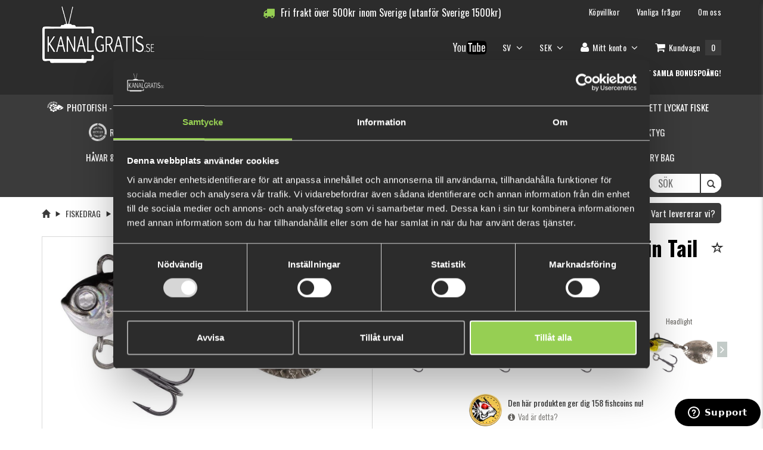

--- FILE ---
content_type: text/html; charset=utf-8
request_url: https://www.kanalgratis.se/de/westin-dropbite-tungsten-spin-tail-jig-16cm-7g
body_size: 22211
content:

<!DOCTYPE html>
<html >
<head>
    
    
        

	
    <meta property="og:image" content="https://www.kanalgratis.se/content/images/thumbs/0024750_westin-dropbite-tungsten-spin-tail-jig-16cm-7g.jpeg" />
	<meta property="og:title" content="Westin DropBite Tungsten Spin Tail Jig 1,6cm 7g">
	<meta property="og:url" content="https://www.kanalgratis.se/westin-dropbite-tungsten-spin-tail-jig-16cm-7g">
	<meta property="product:availability" content="in stock">
	<meta property="product:condition" content="new">
	<meta property="product:price:amount" content="79">
	
	<meta property="product:price:currency" content="SEK">
	
	<meta property="product:retailer_item_id" content="8455">	
	<meta property="og:description" content="&lt;p&gt;Westin&amp;nbsp;&amp;auml;lskar beten som man kan kosta l&amp;aring;ngt med och som &amp;auml;r l&amp;auml;tta att fiska med. Detta bete &amp;auml;r byggt kompakt och l&amp;aring;ter en kasta l&amp;auml;tt och kommer v&amp;auml;ldigt l&amp;aring;ngt. L&amp;aring;t den sjunka p&amp;aring; till ett &amp;ouml;nskat djup och fiske den med stadiga invevningar.&amp;nbsp;&amp;nbsp;&lt;/p&gt;
&lt;p&gt;Tack vare den direkta anslutningen f&amp;ouml;rst&amp;auml;rks vibrationerna fr&amp;aring;n bladet av kroppen predatorerna ser den p&amp;aring; l&amp;aring;ngt h&amp;aring;ll. Detta extremt detaljerade bete kan fiskas p&amp;aring; flera s&amp;auml;tt och fungerar utm&amp;auml;rkt i alla typer av vatten, inklusive djupare sj&amp;ouml;ar, p&amp;aring; floder och fr&amp;aring;n stranden eller b&amp;aring;ten.&amp;nbsp;&lt;/p&gt;
&lt;p&gt;DropBite Tungsten Spin Tail Jig kan &amp;auml;ven fiskas vertikalt, rakt under b&amp;aring;ten,&amp;nbsp;och mycket mer. Ett m&amp;aring;ngsidigt och l&amp;aring;ngt kastdrag som t&amp;auml;cker mycket vatten med den mest vansinniga sn&amp;auml;va och ober&amp;auml;kneliga simverkan, tack vare sin feta och kompakta form.&lt;/p&gt;">


    



    <title>Westin DropBite Tungsten Spin Tail Jig 1,6cm 7g - Kanalgratis</title>
    <meta http-equiv="Content-type" content="text/html;charset=UTF-8" />
    <meta name="description" content="" />
    <meta name="keywords" content="" />
    <meta name="generator" content="nopCommerce" />
    <!-- Facebook Pixel Code -->     <script>         !function (f, b, e, v, n, t, s) {             if (f.fbq) return; n = f.fbq = function () {                 n.callMethod ?                     n.callMethod.apply(n, arguments) : n.queue.push(arguments)             };             if (!f._fbq) f._fbq = n; n.push = n; n.loaded = !0; n.version = '2.0';             n.queue = []; t = b.createElement(e); t.async = !0;             t.src = v; s = b.getElementsByTagName(e)[0];             s.parentNode.insertBefore(t, s)         }(window, document, 'script',             'https://connect.facebook.net/en_US/fbevents.js');         fbq('init', '2522959907943988');         fbq('track', 'PageView');     </script>     <noscript>         <img height="1" width="1" src="https://www.facebook.com/tr?id=2522959907943988&ev=PageView&noscript=1" />     </noscript>     <!-- End Facebook Pixel Code -->

    
        <link href="//fonts.googleapis.com/css?family=Roboto:400,300,400italic,500,700,100" rel="stylesheet" type="text/css" />
    <link href="//fonts.googleapis.com/css?family=Open+Sans:400,800,300,600,700" rel="stylesheet" type="text/css" />
    <link href="//fonts.googleapis.com/css?family=Abel" rel="stylesheet" type="text/css" />
    <link href="//fonts.googleapis.com/css?family=Oswald:400,300,700" rel="stylesheet" type="text/css" />
    <meta name="viewport" content="width=device-width, initial-scale=1">


 
    
<!-- Global site tag (gtag.js) - Nopstation Google Analytics -->
                <script async src='https://www.googletagmanager.com/gtag/js?id=G-67Q815CPDM'></script>
                <script>
                  window.dataLayer = window.dataLayer || [];
                  function gtag(){dataLayer.push(arguments);}
                  gtag('js', new Date());
                  
                  gtag('config', 'G-67Q815CPDM', {
                    'cookie_prefix': 'nopstation'
                 });
                    
                  gtag('config', 'G-67Q815CPDM');
                  
                  
                </script>



    <link href="/bundles/styles/1v0gghbdwr5vxhvg3ss_5wntop_qm8mzxcjntjknn241?v=eX02CxmYGSlGmB44SObxUW8MV3XRM2Wg2_xQt7afIRY1" rel="stylesheet"/>


    <script src="/bundles/scripts/jqgx8iqllvsmdhqql6pv3tpeoh-9syysvsowxaw5d5a1?v=ReCt1Qw40Z3mHQ3Tll27CbYM37UQk_2YzXKs9HCtvBA1"></script>


    
    
    
    
    
<link rel="shortcut icon" href="https://www.kanalgratis.se/favicon.ico" />

    <!-- Hotjar Tracking Code for https://www.kanalgratis.se -->
    <script>
        (function (h, o, t, j, a, r) {
            h.hj = h.hj || function () { (h.hj.q = h.hj.q || []).push(arguments) };
            h._hjSettings = { hjid: 1521856, hjsv: 6 };
            a = o.getElementsByTagName('head')[0];
            r = o.createElement('script'); r.async = 1;
            r.src = t + h._hjSettings.hjid + j + h._hjSettings.hjsv;
            a.appendChild(r);
        })(window, document, 'https://static.hotjar.com/c/hotjar-', '.js?sv=');
    </script>
    <!-- Start of kanalgratis Zendesk Widget script -->
    <script id="ze-snippet" src="https://static.zdassets.com/ekr/snippet.js?key=8e4fd236-71cb-43cb-8649-af91f80e3012"></script>
    <script type="text/javascript">
        window.zESettings = {
            webWidget: {
                position: {
                    horizontal: 'right',
                    vertical: 'bottom',
                },
                offset: {
                    horizontal: '-16px',
                    vertical: '-10px',
                    mobile: {
                        horizontal: '-15px',
                        vertical: '-5px'
                    }
                }
            }
        };
    </script>
    <!-- End of kanalgratis Zendesk Widget script -->

	
<!-- Google Tag Manager -->
<script>(function(w,d,s,l,i){w[l]=w[l]||[];w[l].push({'gtm.start':
new Date().getTime(),event:'gtm.js'});var f=d.getElementsByTagName(s)[0],
j=d.createElement(s),dl=l!='dataLayer'?'&l='+l:'';j.async=true;j.src=
'https://www.googletagmanager.com/gtm.js?id='+i+dl;f.parentNode.insertBefore(j,f);
})(window,document,'script','dataLayer','GTM-KDZJQB88');</script>
 
</head>
<body>
<!-- Google Tag Manager (noscript) -->
<noscript><iframe src="https://www.googletagmanager.com/ns.html?id=GTM-KDZJQB88"
height="0" width="0" style="display:none;visibility:hidden"></iframe></noscript>
<!-- End Google Tag Manager (noscript) -->
    <div class="wrapper">
        



<div>
    
    <div>
        <script type="text/javascript">
            AjaxCart.init(false, '.cart-qty', '.wishlist-qty', '#flyout-cart');
        </script>

        
        <div class="ajax-loading-block-window" style="display: none">
            <div class="loading-image">
            </div>
        </div>

        <div>
            <header id="header">
                <!--header-->
                <div class="header-middle">
    <!--header-middle-->
    <div class="container">
        <div class="row">
            <div class="hidden-xs">
                <div class="container">
                    <div class="free-shipping-header">
                        

<div class="countdown-free-shipping">
    <i class="fa fa-truck"></i>
    <div class="countdown-free-shipping-text">Fri frakt över</div>
    <span class="currencyprefix"></span>
        <span class="countdown-free-shipping-value-2">500</span>
    <span class="currencysuffix">kr</span>
        <div class="countdown-free-shipping-text">inom Sverige (utanför Sverige 1500kr)</div>
    <div class="shipping-limit" style="display:none;">500</div>
</div>
<div class="free-shipping-reached alert alert-success" style="display:none;">
    <i class="fa fa-truck"></i>
    <div class="free-shipping-text">Du har uppnått gratis frakt!</div>
</div>

                    </div>
                    <div class="row">
                        <div class="col-sm-10 col-xs-12 pull-right hidden-xs">
                            
<div class="shop-menu pull-right hidden-xs">
    <div class="terms-and-conditions hidden-xs">
        

        <ul>
            <li><a href="/de/kopvillkor">Köpvillkor</a></li>
            <li><a href="/de/vanliga-fragor">Vanliga frågor</a></li>
            <li><a href="/de/about-us">Om oss</a></li>
        </ul>
    </div>

    <div role="navigation">
        <ul class="nav navbar-nav">
            <li class="youtube-link hidden-xs">
                            <div class="custom-page-box-div">
                <p><a href="https://www.youtube.com/user/kanalgratisdotse" target="_blank"><img src="/Content/Images/uploaded/Youtube-logo.png" alt="Kanalgratisdotse" width="60" /></a></p>
            </div>
            <script type="text/javascript">
                $(document).ready(function () {
                    $(".custom-page-box-div ul").addClass("nav nav-pills nav-stacked");
                });
            </script>


            </li>
                    <li class="dropdown">
            <a class="dropdown-toggle customer-toggle" data-toggle="dropdown" href="/de/customer/info">
SV                <i class="fa fa-angle-down"></i>
            </a>
            <ul class="dropdown-menu sub-menu customer-nav">
                    <li><a href="/de/changelanguage/2?returnurl=%2fde%2fwestin-dropbite-tungsten-spin-tail-jig-16cm-7g">Svenska</a></li>
                    <li><a href="/de/changelanguage/1?returnurl=%2fde%2fwestin-dropbite-tungsten-spin-tail-jig-16cm-7g">English</a></li>
            </ul>
        </li>


                <li class="dropdown">
        <a class="dropdown-toggle customer-toggle" data-toggle="dropdown" href="/de/customer/info">
                    <span class="currency-label">
                        SEK
                    </span>
            <i class="fa fa-angle-down"></i>
        </a>
        <ul class="dropdown-menu sub-menu customer-nav">
                <li><a href="/de/changecurrency/6?returnurl=%2fde%2fwestin-dropbite-tungsten-spin-tail-jig-16cm-7g">EUR</a></li>
                <li><a href="/de/changecurrency/10?returnurl=%2fde%2fwestin-dropbite-tungsten-spin-tail-jig-16cm-7g">SEK</a></li>
        </ul>
    </li>





                <li class="dropdown">
                    <a class="dropdown-toggle customer-toggle" data-toggle="dropdown" href="/de/customer/info"><i class="fa fa-user"></i> <span class="hidden-sm">Mitt konto</span> <i class="fa fa-angle-down"></i></a>
                    <ul class="dropdown-menu sub-menu customer-nav">
                        <li><a href="/de/login"><i class="fa fa-unlock"></i> Logga in</a></li>
                        <li><a href="/de/register"><i class="fa fa-plus-circle"></i> Skapa konto</a></li>
                    </ul>
                </li>
                                        <li id="topcartlink">

                        <a class="ico-cart minicart-anchor offcanvas-cart-toggle">
                            <span class="cart-label"><i class="fa fa-shopping-cart"></i> <span class="hidden-sm">Kundvagn</span></span>
                            <span class="cart-qty">0</span>
                        </a>

                </li>
                            <li class="wishlist-container" style="display: none;">
                    <a href="/de/wishlist" class="ico-wishlist">
                        <span class="cart-label"><i class="fa fa-star"></i> <span class="hidden-sm">Önskelista</span></span>
                        <span class="wishlist-qty">0</span>
                    </a>
                </li>

            <li class="checkout-redirect" style="display: none;">

                <input type="button" value="Gå till kassan" class="go-pay btn btn-primary main-button complementary-checkout" onclick="slideOutCartOrSetLocation('/de/login/checkoutasguest?returnUrl=%2Fde%2Fsimplecheckout')" />
            </li>
        </ul>

        <div class="reward-points-header-container ">

            <div class="custom-page-box-div">
                <p><a href="https://forms.monday.com/forms/2a799001817af3a787c60d75eb510062?r=use1 " target="_blank">Rapportera din Multimete f&aring;ngst h&auml;r!&nbsp;</a></p>
            </div>
            <script type="text/javascript">
                $(document).ready(function () {
                    $(".custom-page-box-div ul").addClass("nav nav-pills nav-stacked");
                });
            </script>

  
   
		  <div class="reward-points-header-wrapper">
                <img src="/Content/gamification-icons/moneybag.png" />
                <div class="current-balance title">
                    <span>0 fishcoins</span><br />
                        <span class="info-text"><a href="/de/niv%C3%A5er">Vad är detta?</a></span>
                </div>
            </div>
            <div class="reward-points-header-wrapper">
                <img src="/Content/gamification-icons/trophy.png" />
                <div class="xp-balance title">0 xp</div>
            </div>
            <div class="reward-points-header-wrapper">
                <img src="/Content/gamification-icons/levelup.png" />
                <div class="next-level title">5 000 xp</div>
            </div>

                <div class="reward-points-header-wrapper login-info">
                    <a href="/de/login" class="login title">Logga in eller skapa ett konto för att samla bonuspoäng!</a>
                </div>
        </div>
        <script>
            $(".reward-points-header-container.clickable").click(function () {
                window.location.href = '/de/rewardpoints/history';
            });
        </script>
    </div>
</div>







    <script type="text/javascript">
        $(document).ready(function () {
            $('.top-menu').on('mouseenter', '#topcartlink', function () {
                $('#flyout-cart').addClass('active');

            });
            $('.top-menu').on('mouseleave', '#topcartlink', function () {
                $('#flyout-cart').removeClass('active');

            });
            $('.top-menu').on('mouseenter', '#flyout-cart', function () {
                $('#flyout-cart').addClass('active');
            });
            $('.top-menu').on('mouseleave', '#flyout-cart', function () {
                $('#flyout-cart').removeClass('active');
            });

            $('ul.minicart-dropdown-menu li').slimScroll({
                color: '#FE980F',
                size: '10px',
                height: '400px'
            });
        });
    </script>


                        </div>
                        <div class="col-sm-2 col-xs-12 top-category-nav">
                            <div class="logo pull-left hidden-xs">
                                <a href="/de/"><img src="/Themes/NopShop/Content/css/images/kanalgratis/kanalgratis_logo.png" alte="Kanalgratis"/></a>
                            </div>
                        </div>
                    </div>
                </div>
            </div>
            <div class="visible-xs top-nav-mobile-container fixed-nav navbar-fixed-top">
                <!--Mobile top nav-->
<div role="navigation" class="visible-xs top-nav">
    <ul class="nav nav-justified">
        
            <li><a href="/de/login"><i class="fa fa-unlock"></i> &nbsp;<span class="">Logga in</span></a></li>
                            <li id="topcartlink">

                    <a class="ico-cart minicart-anchor offcanvas-cart-toggle">
                        <span class="cart-label"><i class="fa fa-shopping-cart"></i> <span class="hidden-xs">Kundvagn</span></span>
                        <span class="cart-qty">0</span>
                    </a>
            </li>
                    <li class="wishlist-container" style="display: none;">
                <a href="/de/wishlist" class="ico-wishlist">
                    <span class="cart-label"><i class="fa fa-star"></i> <span class="hidden-xs">Önskelista</span></span>
                    <span class="wishlist-qty">0</span>
                </a>
            </li>


    </ul>
</div>

            </div>
            <div class="col-sm-2 col-xs-12 top-category-nav">
                <div class="visible-xs">
                    




<div class="header-bottom">
    <!--header-bottom-->
    <div class="container">
        <div class="row">
            <div class="col-sm-12 col-xs-12">
                <nav role="navigation" class="navbar">

                    <!-- Brand and toggle get grouped for better mobile display -->
                    <div class="navbar-header">

                        <button data-target="#bs-example-navbar-collapse-1" data-toggle="collapse" class="navbar-toggle" type="button">
                            <span class="sr-only">Toggle navigation</span>
                            <span class="icon-bar"></span>
                            <span class="icon-bar"></span>
                            <span class="icon-bar"></span>
                        </button>
                        

                    <ul class="lang-cur-container pull-right visible-xs">
                        <li class="dropdown">
                            <a href="/de/var-levererar-vi"><i class="fa fa-globe fa-lg"></i></a>
                        </li>
                                <li class="dropdown">
            <a class="dropdown-toggle customer-toggle" data-toggle="dropdown" href="/de/customer/info">
SV                <i class="fa fa-angle-down"></i>
            </a>
            <ul class="dropdown-menu sub-menu customer-nav">
                    <li><a href="/de/changelanguage/2?returnurl=%2fde%2fwestin-dropbite-tungsten-spin-tail-jig-16cm-7g">Svenska</a></li>
                    <li><a href="/de/changelanguage/1?returnurl=%2fde%2fwestin-dropbite-tungsten-spin-tail-jig-16cm-7g">English</a></li>
            </ul>
        </li>


                            <li class="dropdown">
        <a class="dropdown-toggle customer-toggle" data-toggle="dropdown" href="/de/customer/info">
                    <span class="currency-label">
                        SEK
                    </span>
            <i class="fa fa-angle-down"></i>
        </a>
        <ul class="dropdown-menu sub-menu customer-nav">
                <li><a href="/de/changecurrency/6?returnurl=%2fde%2fwestin-dropbite-tungsten-spin-tail-jig-16cm-7g">EUR</a></li>
                <li><a href="/de/changecurrency/10?returnurl=%2fde%2fwestin-dropbite-tungsten-spin-tail-jig-16cm-7g">SEK</a></li>
        </ul>
    </li>




                    </ul>

                        <div class="logo visible-xs">
                            <a class="navbar-brand" href="/de/"><img src="/Themes/NopShop/Content/css/images/kanalgratis/kanalgratis_logo.png" alte="Kanalgratis" /></a>
                        </div>

                    </div>

                    <div id="mobile-search" class="hidden-md hidden-lg">
                        
<form action="/de/search" method="get" onsubmit="return check_small_search_form(&#39;e042e0bd-8f09-44ca-9011-06ed0b6c8761&#39;)">    <div class="search_box">
        <div class="form-group">
            <div class="input-group">
                <input type="text" id="small-searchterms-e042e0bd-8f09-44ca-9011-06ed0b6c8761"  autocomplete="off"
                       value="" placeholder="Sök" name="q" onfocus="if(this.placeholder=='Sök')this.placeholder=''" onblur="if(this.value=='') {this.placeholder = 'Sök';}" />
                <div class="input-group-addon"><button type="submit" class="search-btn"><i class="glyphicon glyphicon-search"></i></button></div>
            </div>
        </div>
    </div>
    <script type="text/javascript">

        function check_small_search_form(id) {
            var search_terms = $("#small-searchterms-" + id);
            if (search_terms.val() == "") {
                alert('Vänligen ange nyckelord att söka efter');
                search_terms.focus();
                return false;
            }

            return true;
        }
                
        $(function () {
            $('#small-searchterms-e042e0bd-8f09-44ca-9011-06ed0b6c8761').autocomplete({
                appendTo: "#searchbox-container",
                position: { my : "right+37 top+7", at: "right bottom" },
                delay: 500,
                minLength: 3,
                source: '/de/catalog/searchtermautocomplete',
                select: function( event, ui ) {
                    $(event.target).val(ui.item.label);
                    setLocation(ui.item.producturl);
                    return false;
                }
            }).change(function(){ })
                    .data("ui-autocomplete")._renderItem = function( ul, item ) {
                        var t = item.label;
                        //html encode
                        t = htmlEncode(t);
                        return $("<li></li>")
                        .data("item.autocomplete", item)
                   .append("<a><img src='" + item.productpictureurl + "'><div class='content'><p class='title'>" + t + "</p></div></a>")

                            .appendTo(ul);
                    };
        });

        

        $(document).ready(function(){
            window.isMobile = document.body.clientWidth < MOBILEWIDTH;
            var toggleMobileMode = function (isMobile) {
                if (isMobile) {
                    $("#small-searchterms-e042e0bd-8f09-44ca-9011-06ed0b6c8761").autocomplete("option", "position", { my: "right+18 top+10", at: "right bottom" });
                }
            }

            var resizeMethod = function () {
                if (!window.isMobile && document.body.clientWidth < MOBILEWIDTH) {
                    window.isMobile = true;
                    toggleMobileMode(window.isMobile);
                } else if (window.isMobile && document.body.clientWidth >= MOBILEWIDTH) {
                    window.isMobile = false;
                    toggleMobileMode(window.isMobile);
                }
            };

            //Attach event for resizing
            window.addEventListener("resize", resizeMethod, true);

            if (window.isMobile) {
                toggleMobileMode(window.isMobile);
            }
        });
    </script>
</form>
                    </div>
<div class="hidden-sm hidden-md hidden-lg mobile-top-link">
	            <div class="custom-page-box-div">
                <p><a href="https://forms.monday.com/forms/2a799001817af3a787c60d75eb510062?r=use1 " target="_blank">Rapportera din Multimete f&aring;ngst h&auml;r!&nbsp;</a></p>
            </div>
            <script type="text/javascript">
                $(document).ready(function () {
                    $(".custom-page-box-div ul").addClass("nav nav-pills nav-stacked");
                });
            </script>

 
</div>
                    <div class="reward-points-header-container-mobile ">
                        	
						<div class="reward-points-header-wrapper">
				
                            <img src="/Content/gamification-icons/moneybag.png" />
                            <div class="current-balance title">
							
                                <span>0 fishcoins</span><br />
                                    <span class="info-text"><a href="/de/niv%C3%A5er">Vad är detta?</a></span>
                            </div>
                        </div>
                        <div class="reward-points-header-wrapper">
                            <img src="/Content/gamification-icons/trophy.png" />
                            <div class="xp-balance title">0 xp</div>
                        </div>
                        <div class="reward-points-header-wrapper">
                            <img src="/Content/gamification-icons/levelup.png" />
                            <div class="next-level title">5 000 xp</div>
                        </div>
                    </div>
                    <script>
                        $(".reward-points-header-container-mobile.clickable").click(function () {
                            window.location.href = '/de/rewardpoints/history';
                        });
                    </script>

                    <!-- Collect the nav links, forms, and other content for toggling -->
                    <div id="bs-example-navbar-collapse-1" class="collapse navbar-collapse mainmenu">
                        <ul class="nav navbar-nav">
                            
                            
        <li class="category-item dropdown-empty">
            <a href="/de/photofish-designa-ett-eget-drag">
                    <img class="nav-icon hidden-sm category-image" src="https://www.kanalgratis.se/content/images/thumbs/0029180_photofish-customize-your-lure.png" alt="Bild f&#246;r kategori Photofish - Designa ditt egna drag" />
                <span class="nav-name">
                    Photofish - Designa ditt egna drag
                </span>
            </a>
        </li>
        <li class="category-item dropdown-empty">
            <a href="/de/multimete-kit-2">
                    <img class="nav-icon hidden-sm category-image" src="https://www.kanalgratis.se/content/images/thumbs/0032474_multifish-pin-and-report-link-here.png" alt="Bild f&#246;r kategori Multimete, pin och rapportl&#228;nk h&#228;r" />
                <span class="nav-name">
                    Multimete, pin och rapportl&#228;nk h&#228;r
                </span>
            </a>
        </li>
    <li class="category-item dropdown">
            <a class="dropdown-toggle main-category" data-toggle="dropdown">
                    <img class="nav-icon hidden-sm category-image" src="https://www.kanalgratis.se/content/images/thumbs/0033126_perfect-gifts.png" alt="Bild f&#246;r kategori Perfekta Presenter" />
                <span class="nav-name">
                    Perfekta Presenter
                    <i class="fa fa-angle-down"></i>
                </span>
            </a>
        <ul class="dropdown-menu category-menu ">
        <li class="category-item ">
            <a href="/de/under-200kr">
                <span class="nav-name">
                    Under 200Kr
                </span>
            </a>
        </li>
        <li class="category-item ">
            <a href="/de/under-500kr">
                <span class="nav-name">
                    Under 500Kr
                </span>
            </a>
        </li>
        <li class="category-item ">
            <a href="/de/under-1000kr">
                <span class="nav-name">
                    Under 1000kr
                </span>
            </a>
        </li>
        </ul>
    </li>
        <li class="category-item dropdown-empty">
            <a href="/de/fiskeset-klar-att-anv%C3%A4nda">
                    <img class="nav-icon hidden-sm category-image" src="https://www.kanalgratis.se/content/images/thumbs/0033357_fishingset-ready-to-use.png" alt="Bild f&#246;r kategori Fiskeset – Klara att anv&#228;nda, f&#246;r ett lyckat fiske" />
                <span class="nav-name">
                    Fiskeset – Klara att anv&#228;nda, f&#246;r ett lyckat fiske
                </span>
            </a>
        </li>
        <li class="category-item dropdown-empty">
            <a href="/de/%C3%A5tervunnen-jiggar">
                    <img class="nav-icon hidden-sm category-image" src="https://www.kanalgratis.se/content/images/thumbs/0023758_recycle-jig-bar.png" alt="Bild f&#246;r kategori Recycle jig bar" />
                <span class="nav-name">
                    Recycle jig bar
                </span>
            </a>
        </li>
    <li class="category-item dropdown">
            <a class="dropdown-toggle main-category" data-toggle="dropdown">
                <span class="nav-name">
                    Flugfiske (REA upp till 60%)
                    <i class="fa fa-angle-down"></i>
                </span>
            </a>
        <ul class="dropdown-menu category-menu ">
        <li class="category-item ">
            <a href="/de/flugor">
                    <img class="nav-icon hidden-sm category-image" src="https://www.kanalgratis.se/content/images/thumbs/0013536_flies.png" alt="Bild f&#246;r kategori Flugor" />
                <span class="nav-name">
                    Flugor
                </span>
            </a>
        </li>
        <li class="category-item ">
            <a href="/de/flugbindning">
                    <img class="nav-icon hidden-sm category-image" src="https://www.kanalgratis.se/content/images/thumbs/0013537_fly-tying.png" alt="Bild f&#246;r kategori Flugbindning" />
                <span class="nav-name">
                    Flugbindning
                </span>
            </a>
        </li>
        <li class="category-item ">
            <a href="/de/linorbacking">
                    <img class="nav-icon hidden-sm category-image" src="https://www.kanalgratis.se/content/images/thumbs/0013547_linesbacking.png" alt="Bild f&#246;r kategori Linor/Backing" />
                <span class="nav-name">
                    Linor/Backing
                </span>
            </a>
        </li>
        <li class="category-item ">
            <a href="/de/tafsar">
                    <img class="nav-icon hidden-sm category-image" src="https://www.kanalgratis.se/content/images/thumbs/0013620_leaders.png" alt="Bild f&#246;r kategori Tafsar" />
                <span class="nav-name">
                    Tafsar
                </span>
            </a>
        </li>
        </ul>
    </li>
        <li class="category-item dropdown-empty">
            <a href="/de/nyb%C3%B6rjarset">
                <span class="nav-name">
                    Ny p&#229; fiske? B&#246;rja h&#228;r!
                </span>
            </a>
        </li>
    <li class="category-item dropdown">
            <a class="dropdown-toggle main-category" data-toggle="dropdown">
                <span class="nav-name">
                    Fiskedrag
                    <i class="fa fa-angle-down"></i>
                </span>
            </a>
        <ul class="dropdown-menu category-menu ">
        <li class="category-item ">
            <a href="/de/jiggar-med-riggar">
                    <img class="nav-icon hidden-sm category-image" src="https://www.kanalgratis.se/content/images/thumbs/0023252_jigs-with-rigs.png" alt="Bild f&#246;r kategori Jiggar med Riggar" />
                <span class="nav-name">
                    Jiggar med Riggar
                </span>
            </a>
        </li>
        <li class="category-item ">
            <a href="/de/bundles-4">
                    <img class="nav-icon hidden-sm category-image" src="https://www.kanalgratis.se/content/images/thumbs/0013870_bundleskits.png" alt="Bild f&#246;r kategori Bundles/kits" />
                <span class="nav-name">
                    Bundles/kits
                </span>
            </a>
        </li>
        <li class="category-item ">
            <a href="/de/g%C3%A4ddjiggar">
                    <img class="nav-icon hidden-sm category-image" src="https://www.kanalgratis.se/content/images/thumbs/0013397_pike-softbaits.png" alt="Bild f&#246;r kategori G&#228;ddjiggar" />
                <span class="nav-name">
                    G&#228;ddjiggar
                </span>
            </a>
        </li>
        <li class="category-item ">
            <a href="/de/abborrej%C3%B6sjiggar">
                    <img class="nav-icon hidden-sm category-image" src="https://www.kanalgratis.se/content/images/thumbs/0013398_perchzander-softbaits.png" alt="Bild f&#246;r kategori Abborre/G&#246;sjiggar" />
                <span class="nav-name">
                    Abborre/G&#246;sjiggar
                </span>
            </a>
        </li>
        <li class="category-item ">
            <a href="/de/kanalgratisbeten">
                    <img class="nav-icon hidden-sm category-image" src="https://www.kanalgratis.se/content/images/thumbs/0021142_feature-by-kanalgratis.png" alt="Bild f&#246;r kategori Kanalgratisbeten" />
                <span class="nav-name">
                    Kanalgratisbeten
                </span>
            </a>
        </li>
        <li class="category-item ">
            <a href="/de/miuras-mouse-2">
                    <img class="nav-icon hidden-sm category-image" src="https://www.kanalgratis.se/content/images/thumbs/0013638_miuras-mouse.png" alt="Bild f&#246;r kategori MIURAS MOUSE" />
                <span class="nav-name">
                    MIURAS MOUSE
                </span>
            </a>
        </li>
        <li class="category-item ">
            <a href="/de/chatterbaits-2">
                    <img class="nav-icon hidden-sm category-image" src="https://www.kanalgratis.se/content/images/thumbs/0013399_chatterbaitsbladejigs.png" alt="Bild f&#246;r kategori Chatterbaits/Bladejigs" />
                <span class="nav-name">
                    Chatterbaits/Bladejigs
                </span>
            </a>
        </li>
        <li class="category-item ">
            <a href="/de/tail-spinners">
                    <img class="nav-icon hidden-sm category-image" src="https://www.kanalgratis.se/content/images/thumbs/0013400_tail-spinners-spinnerbaits.png" alt="Bild f&#246;r kategori Tail Spinners / Spinnerbaits" />
                <span class="nav-name">
                    Tail Spinners / Spinnerbaits
                </span>
            </a>
        </li>
        <li class="category-item ">
            <a href="/de/jerkbaits">
                    <img class="nav-icon hidden-sm category-image" src="https://www.kanalgratis.se/content/images/thumbs/0013416_jerkbaits.png" alt="Bild f&#246;r kategori Jerkbaits" />
                <span class="nav-name">
                    Jerkbaits
                </span>
            </a>
        </li>
        <li class="category-item ">
            <a href="/de/wobblerscrankbaits">
                    <img class="nav-icon hidden-sm category-image" src="https://www.kanalgratis.se/content/images/thumbs/0013421_wobblerscrankbaits.png" alt="Bild f&#246;r kategori Wobblers/Crankbaits" />
                <span class="nav-name">
                    Wobblers/Crankbaits
                </span>
            </a>
        </li>
        <li class="category-item ">
            <a href="/de/anv%C3%A4nd-kod-dropshot-f%C3%B6r-10">
                    <img class="nav-icon hidden-sm category-image" src="https://www.kanalgratis.se/content/images/thumbs/0013493_drop-shot.png" alt="Bild f&#246;r kategori DROP SHOT" />
                <span class="nav-name">
                    DROP SHOT
                </span>
            </a>
        </li>
        <li class="category-item ">
            <a href="/de/vibrations-bete">
                    <img class="nav-icon hidden-sm category-image" src="https://www.kanalgratis.se/content/images/thumbs/0013495_vibration-baits.png" alt="Bild f&#246;r kategori Vibrations bete" />
                <span class="nav-name">
                    Vibrations bete
                </span>
            </a>
        </li>
        <li class="category-item ">
            <a href="/de/kr%C3%A4ftor-creaturebaits">
                    <img class="nav-icon hidden-sm category-image" src="https://www.kanalgratis.se/content/images/thumbs/0013496_creaturebaits.png" alt="Bild f&#246;r kategori Kr&#228;ftor &amp;  Creaturebaits " />
                <span class="nav-name">
                    Kr&#228;ftor &amp;  Creaturebaits 
                </span>
            </a>
        </li>
        <li class="category-item ">
            <a href="/de/ytbeten-poppers">
                    <img class="nav-icon hidden-sm category-image" src="https://www.kanalgratis.se/content/images/thumbs/0013523_topwater.png" alt="Bild f&#246;r kategori Ytbeten &amp; Poppers" />
                <span class="nav-name">
                    Ytbeten &amp; Poppers
                </span>
            </a>
        </li>
        <li class="category-item ">
            <a href="/de/tailbeten">
                    <img class="nav-icon hidden-sm category-image" src="https://www.kanalgratis.se/content/images/thumbs/0013525_tail-baits.png" alt="Bild f&#246;r kategori Tailbeten" />
                <span class="nav-name">
                    Tailbeten
                </span>
            </a>
        </li>
        <li class="category-item ">
            <a href="/de/extra-tailar">
                    <img class="nav-icon hidden-sm category-image" src="https://www.kanalgratis.se/content/images/thumbs/0013526_extra-tails.png" alt="Bild f&#246;r kategori Extra Tailar" />
                <span class="nav-name">
                    Extra Tailar
                </span>
            </a>
        </li>
        <li class="category-item ">
            <a href="/de/swimbaits">
                    <img class="nav-icon hidden-sm category-image" src="https://www.kanalgratis.se/content/images/thumbs/0013529_swimbaits.png" alt="Bild f&#246;r kategori Swimbaits" />
                <span class="nav-name">
                    Swimbaits
                </span>
            </a>
        </li>
        <li class="category-item ">
            <a href="/de/spraylukt">
                    <img class="nav-icon hidden-sm category-image" src="https://www.kanalgratis.se/content/images/thumbs/0013530_attractionsscentsgulp.png" alt="Bild f&#246;r kategori Spray/Lukt/Gulp" />
                <span class="nav-name">
                    Spray/Lukt/Gulp
                </span>
            </a>
        </li>
        <li class="category-item ">
            <a href="/de/skedar">
                    <img class="nav-icon hidden-sm category-image" src="https://www.kanalgratis.se/content/images/thumbs/0013527_spoons.png" alt="Bild f&#246;r kategori Skeddrag" />
                <span class="nav-name">
                    Skeddrag
                </span>
            </a>
        </li>
        <li class="category-item ">
            <a href="/de/ned-beten">
                    <img class="nav-icon hidden-sm category-image" src="https://www.kanalgratis.se/content/images/thumbs/0023177_ned-baits.png" alt="Bild f&#246;r kategori Ned beten" />
                <span class="nav-name">
                    Ned beten
                </span>
            </a>
        </li>
        <li class="category-item ">
            <a href="/de/havs%C3%B6ringsdrag">
                    <img class="nav-icon hidden-sm category-image" src="https://www.kanalgratis.se/content/images/thumbs/0023593_seatrout-lures.png" alt="Bild f&#246;r kategori Havs&#246;ringsdrag" />
                <span class="nav-name">
                    Havs&#246;ringsdrag
                </span>
            </a>
        </li>
        <li class="category-item ">
            <a href="/de/grodbeten">
                    <img class="nav-icon hidden-sm category-image" src="https://www.kanalgratis.se/content/images/thumbs/0030518_frog-lures.png" alt="Bild f&#246;r kategori Grodbeten" />
                <span class="nav-name">
                    Grodbeten
                </span>
            </a>
        </li>
        <li class="category-item ">
            <a href="/de/pulzbait-2">
                    <img class="nav-icon hidden-sm category-image" src="https://www.kanalgratis.se/content/images/thumbs/0034767_pulzbait.png" alt="Bild f&#246;r kategori PulzBait" />
                <span class="nav-name">
                    PulzBait
                </span>
            </a>
        </li>
        </ul>
    </li>
    <li class="category-item dropdown">
            <a class="dropdown-toggle main-category" data-toggle="dropdown">
                <span class="nav-name">
                    Tackel
                    <i class="fa fa-angle-down"></i>
                </span>
            </a>
        <ul class="dropdown-menu category-menu ">
        <li class="category-item ">
            <a href="/de/jigg-skallar">
                    <img class="nav-icon hidden-sm category-image" src="https://www.kanalgratis.se/content/images/thumbs/0013266_jig-heads.png" alt="Bild f&#246;r kategori Jiggskallar" />
                <span class="nav-name">
                    Jiggskallar
                </span>
            </a>
        </li>
        <li class="category-item ">
            <a href="/de/stingersriggar">
                    <img class="nav-icon hidden-sm category-image" src="https://www.kanalgratis.se/content/images/thumbs/0013267_stingersrigs.png" alt="Bild f&#246;r kategori Stingers/riggar" />
                <span class="nav-name">
                    Stingers/riggar
                </span>
            </a>
        </li>
        <li class="category-item ">
            <a href="/de/krokar">
                    <img class="nav-icon hidden-sm category-image" src="https://www.kanalgratis.se/content/images/thumbs/0013270_hooks.png" alt="Bild f&#246;r kategori Krokar" />
                <span class="nav-name">
                    Krokar
                </span>
            </a>
        </li>
        <li class="category-item ">
            <a href="/de/snaplekande">
                    <img class="nav-icon hidden-sm category-image" src="https://www.kanalgratis.se/content/images/thumbs/0013272_snapsswivelssplitrings.png" alt="Bild f&#246;r kategori L&#229;s/Lekande/Fj&#228;derringar" />
                <span class="nav-name">
                    L&#229;s/Lekande/Fj&#228;derringar
                </span>
            </a>
        </li>
        <li class="category-item ">
            <a href="/de/vikter-2">
                    <img class="nav-icon hidden-sm category-image" src="https://www.kanalgratis.se/content/images/thumbs/0013269_weights.png" alt="Bild f&#246;r kategori Vikter" />
                <span class="nav-name">
                    Vikter
                </span>
            </a>
        </li>
        <li class="category-item ">
            <a href="/de/shallow-skruvar">
                    <img class="nav-icon hidden-sm category-image" src="https://www.kanalgratis.se/content/images/thumbs/0013275_shallow-screws.png" alt="Bild f&#246;r kategori Shallow skruvar" />
                <span class="nav-name">
                    Shallow skruvar
                </span>
            </a>
        </li>
        <li class="category-item ">
            <a href="/de/skruvskallar">
                    <img class="nav-icon hidden-sm category-image" src="https://www.kanalgratis.se/content/images/thumbs/0013332_screw-in-heads.png" alt="Bild f&#246;r kategori Skruvskallar" />
                <span class="nav-name">
                    Skruvskallar
                </span>
            </a>
        </li>
        </ul>
    </li>
    <li class="category-item dropdown">
            <a class="dropdown-toggle main-category" data-toggle="dropdown">
                <span class="nav-name">
                    F&#246;rvaring
                    <i class="fa fa-angle-down"></i>
                </span>
            </a>
        <ul class="dropdown-menu category-menu ">
        <li class="category-item ">
            <a href="/de/l%C3%A5dor">
                    <img class="nav-icon hidden-sm category-image" src="https://www.kanalgratis.se/content/images/thumbs/0013622_boxes.png" alt="Bild f&#246;r kategori Dragl&#229;dor / Betesl&#229;dor" />
                <span class="nav-name">
                    Dragl&#229;dor / Betesl&#229;dor
                </span>
            </a>
        </li>
        <li class="category-item ">
            <a href="/de/v%C3%A4skor">
                    <img class="nav-icon hidden-sm category-image" src="https://www.kanalgratis.se/content/images/thumbs/0013623_bags.png" alt="Bild f&#246;r kategori Fiskev&#228;skor" />
                <span class="nav-name">
                    Fiskev&#228;skor
                </span>
            </a>
        </li>
        </ul>
    </li>
        <li class="category-item dropdown-empty">
            <a href="/de/t%C3%A4ngerverktyg">
                <span class="nav-name">
                    T&#228;nger/verktyg
                </span>
            </a>
        </li>
        <li class="category-item dropdown-empty">
            <a href="/de/havar-fiskehantering">
                <span class="nav-name">
                    H&#229;var &amp; Fiskehantering
                </span>
            </a>
        </li>
    <li class="category-item dropdown">
            <a class="dropdown-toggle main-category" data-toggle="dropdown">
                <span class="nav-name">
                    Linor/Fluoro/Tafsmaterial
                    <i class="fa fa-angle-down"></i>
                </span>
            </a>
        <ul class="dropdown-menu category-menu ">
        <li class="category-item ">
            <a href="/de/taffsar-2">
                    <img class="nav-icon hidden-sm category-image" src="https://www.kanalgratis.se/content/images/thumbs/0015240_ready-to-use-leaders.png" alt="Bild f&#246;r kategori F&#228;rdiga tafsar" />
                <span class="nav-name">
                    F&#228;rdiga tafsar
                </span>
            </a>
        </li>
        <li class="category-item ">
            <a href="/de/texascarolina-rig">
                    <img class="nav-icon hidden-sm category-image" src="https://www.kanalgratis.se/content/images/thumbs/0013624_texascarolina-rig.png" alt="Bild f&#246;r kategori Texas/Carolina Rig" />
                <span class="nav-name">
                    Texas/Carolina Rig
                </span>
            </a>
        </li>
        <li class="category-item ">
            <a href="/de/taffsar">
                    <img class="nav-icon hidden-sm category-image" src="https://www.kanalgratis.se/content/images/thumbs/0015241_fluorocarbonsleader-material.png" alt="Bild f&#246;r kategori Tafsmaterial" />
                <span class="nav-name">
                    Tafsmaterial
                </span>
            </a>
        </li>
        <li class="category-item ">
            <a href="/de/linor-2">
                    <img class="nav-icon hidden-sm category-image" src="https://www.kanalgratis.se/content/images/thumbs/0013626_braidslines.png" alt="Bild f&#246;r kategori Linor" />
                <span class="nav-name">
                    Linor
                </span>
            </a>
        </li>
        </ul>
    </li>
    <li class="category-item dropdown">
            <a class="dropdown-toggle main-category" data-toggle="dropdown">
                <span class="nav-name">
                    Fiskekl&#228;der
                    <i class="fa fa-angle-down"></i>
                </span>
            </a>
        <ul class="dropdown-menu category-menu ">
        <li class="category-item ">
            <a href="/de/shoesboots">
                    <img class="nav-icon hidden-sm category-image" src="https://www.kanalgratis.se/content/images/thumbs/0014266_shoesboots.png" alt="Bild f&#246;r kategori Shoes/Boots" />
                <span class="nav-name">
                    Shoes/Boots
                </span>
            </a>
        </li>
        <li class="category-item ">
            <a href="/de/handskar">
                    <img class="nav-icon hidden-sm category-image" src="https://www.kanalgratis.se/content/images/thumbs/0013634_gloves.png" alt="Bild f&#246;r kategori Handskar" />
                <span class="nav-name">
                    Handskar
                </span>
            </a>
        </li>
        <li class="category-item ">
            <a href="/de/t-shirts">
                    <img class="nav-icon hidden-sm category-image" src="https://www.kanalgratis.se/content/images/thumbs/0013627_t-shirts.png" alt="Bild f&#246;r kategori T-shirts" />
                <span class="nav-name">
                    T-shirts
                </span>
            </a>
        </li>
        <li class="category-item ">
            <a href="/de/hoodies">
                    <img class="nav-icon hidden-sm category-image" src="https://www.kanalgratis.se/content/images/thumbs/0013628_hoodies.png" alt="Bild f&#246;r kategori Hoodies" />
                <span class="nav-name">
                    Hoodies
                </span>
            </a>
        </li>
        <li class="category-item ">
            <a href="/de/solglas%C3%B6gon">
                    <img class="nav-icon hidden-sm category-image" src="https://www.kanalgratis.se/content/images/thumbs/0013629_sunglasses.png" alt="Bild f&#246;r kategori Solglas&#246;gon" />
                <span class="nav-name">
                    Solglas&#246;gon
                </span>
            </a>
        </li>
        <li class="category-item ">
            <a href="/de/kepsarm%C3%B6ssor">
                    <img class="nav-icon hidden-sm category-image" src="https://www.kanalgratis.se/content/images/thumbs/0013630_capshats.png" alt="Bild f&#246;r kategori Kepsar/m&#246;ssor" />
                <span class="nav-name">
                    Kepsar/m&#246;ssor
                </span>
            </a>
        </li>
        <li class="category-item ">
            <a href="/de/fiskejackor">
                    <img class="nav-icon hidden-sm category-image" src="https://www.kanalgratis.se/content/images/thumbs/0013632_jackets.png" alt="Bild f&#246;r kategori Fiskejackor" />
                <span class="nav-name">
                    Fiskejackor
                </span>
            </a>
        </li>
        <li class="category-item ">
            <a href="/de/byxor">
                    <img class="nav-icon hidden-sm category-image" src="https://www.kanalgratis.se/content/images/thumbs/0013633_trousers.png" alt="Bild f&#246;r kategori Byxor" />
                <span class="nav-name">
                    Byxor
                </span>
            </a>
        </li>
        <li class="category-item ">
            <a href="/de/vadare">
                    <img class="nav-icon hidden-sm category-image" src="https://www.kanalgratis.se/content/images/thumbs/0013631_wading.png" alt="Bild f&#246;r kategori Vadare" />
                <span class="nav-name">
                    Vadare
                </span>
            </a>
        </li>
        </ul>
    </li>
    <li class="category-item dropdown">
            <a class="dropdown-toggle main-category" data-toggle="dropdown">
                <span class="nav-name">
                    Rullar och sp&#246;n
                    <i class="fa fa-angle-down"></i>
                </span>
            </a>
        <ul class="dropdown-menu category-menu ">
        <li class="category-item ">
            <a href="/de/multirullar">
                    <img class="nav-icon hidden-sm category-image" src="https://www.kanalgratis.se/content/images/thumbs/0013263_baitcasting-reels.png" alt="Bild f&#246;r kategori Multirullar" />
                <span class="nav-name">
                    Multirullar
                </span>
            </a>
        </li>
        <li class="category-item ">
            <a href="/de/haspel">
                    <img class="nav-icon hidden-sm category-image" src="https://www.kanalgratis.se/content/images/thumbs/0013258_spinning-reels.png" alt="Bild f&#246;r kategori Haspelrullar" />
                <span class="nav-name">
                    Haspelrullar
                </span>
            </a>
        </li>
        <li class="category-item ">
            <a href="/de/haspelsp%C3%B6n-2">
                    <img class="nav-icon hidden-sm category-image" src="https://www.kanalgratis.se/content/images/thumbs/0013260_spinning-rods.png" alt="Bild f&#246;r kategori Haspelsp&#246;n" />
                <span class="nav-name">
                    Haspelsp&#246;n
                </span>
            </a>
        </li>
        <li class="category-item ">
            <a href="/de/spinnsp%C3%B6nbaitcasting-sp%C3%B6n">
                    <img class="nav-icon hidden-sm category-image" src="https://www.kanalgratis.se/content/images/thumbs/0013261_casting-rods.png" alt="Bild f&#246;r kategori Spinnsp&#246;n" />
                <span class="nav-name">
                    Spinnsp&#246;n
                </span>
            </a>
        </li>
        </ul>
    </li>
    <li class="category-item dropdown">
            <a class="dropdown-toggle main-category" data-toggle="dropdown">
                <span class="nav-name">
                    &#214;vrigt
                    <i class="fa fa-angle-down"></i>
                </span>
            </a>
        <ul class="dropdown-menu category-menu ">
        <li class="category-item ">
            <a href="/de/konst">
                <span class="nav-name">
                    Konst
                </span>
            </a>
        </li>
        <li class="category-item ">
            <a href="/de/%C3%B6vrigt-2">
                <span class="nav-name">
                    &#214;vrigt
                </span>
            </a>
        </li>
        </ul>
    </li>
        <li class="category-item dropdown-empty">
            <a href="/de/team-galant-merch">
                <span class="nav-name">
                    Team Galant Merch
                </span>
            </a>
        </li>
        <li class="category-item dropdown-empty">
            <a href="/de/mystery-box">
                <span class="nav-name">
                    MYSTERY BAG
                </span>
            </a>
        </li>
        <li class="category-item dropdown-empty">
            <a href="/de/f%C3%B6delsedags-paket">
                <span class="nav-name">
                    F&#246;delsedags Paket
                </span>
            </a>
        </li>
                            <li class="search-head col-md-1 col-sm-1 col-xs-12 pull-right hidden-sm hidden-xs">
                                <div class="row">
                                    <div class="col-md-12 col-sm-12">
                                        
<form action="/de/search" method="get" onsubmit="return check_small_search_form(&#39;d2dd90a0-1dbf-4ecf-804f-5244ae6b5d7d&#39;)">    <div class="search_box">
        <div class="form-group">
            <div class="input-group">
                <input type="text" id="small-searchterms-d2dd90a0-1dbf-4ecf-804f-5244ae6b5d7d"  autocomplete="off"
                       value="" placeholder="Sök" name="q" onfocus="if(this.placeholder=='Sök')this.placeholder=''" onblur="if(this.value=='') {this.placeholder = 'Sök';}" />
                <div class="input-group-addon"><button type="submit" class="search-btn"><i class="glyphicon glyphicon-search"></i></button></div>
            </div>
        </div>
    </div>
    <script type="text/javascript">

        function check_small_search_form(id) {
            var search_terms = $("#small-searchterms-" + id);
            if (search_terms.val() == "") {
                alert('Vänligen ange nyckelord att söka efter');
                search_terms.focus();
                return false;
            }

            return true;
        }
                
        $(function () {
            $('#small-searchterms-d2dd90a0-1dbf-4ecf-804f-5244ae6b5d7d').autocomplete({
                appendTo: "#searchbox-container",
                position: { my : "right+37 top+7", at: "right bottom" },
                delay: 500,
                minLength: 3,
                source: '/de/catalog/searchtermautocomplete',
                select: function( event, ui ) {
                    $(event.target).val(ui.item.label);
                    setLocation(ui.item.producturl);
                    return false;
                }
            }).change(function(){ })
                    .data("ui-autocomplete")._renderItem = function( ul, item ) {
                        var t = item.label;
                        //html encode
                        t = htmlEncode(t);
                        return $("<li></li>")
                        .data("item.autocomplete", item)
                   .append("<a><img src='" + item.productpictureurl + "'><div class='content'><p class='title'>" + t + "</p></div></a>")

                            .appendTo(ul);
                    };
        });

        

        $(document).ready(function(){
            window.isMobile = document.body.clientWidth < MOBILEWIDTH;
            var toggleMobileMode = function (isMobile) {
                if (isMobile) {
                    $("#small-searchterms-d2dd90a0-1dbf-4ecf-804f-5244ae6b5d7d").autocomplete("option", "position", { my: "right+18 top+10", at: "right bottom" });
                }
            }

            var resizeMethod = function () {
                if (!window.isMobile && document.body.clientWidth < MOBILEWIDTH) {
                    window.isMobile = true;
                    toggleMobileMode(window.isMobile);
                } else if (window.isMobile && document.body.clientWidth >= MOBILEWIDTH) {
                    window.isMobile = false;
                    toggleMobileMode(window.isMobile);
                }
            };

            //Attach event for resizing
            window.addEventListener("resize", resizeMethod, true);

            if (window.isMobile) {
                toggleMobileMode(window.isMobile);
            }
        });
    </script>
</form>
                                    </div>
                                </div>
                            </li>
                            
                        </ul>
                    </div><!-- /.navbar-collapse -->
                </nav>
            </div>
        </div>
    </div>
</div>

<script>
    $(document).on('click', '.category-menu', function (e) {
        e.stopPropagation();
    });

    $('.category-menu a.dropdown-toggle .nav-name .fa').off("click").click(function (e) {
        e.preventDefault();

        clearTopMenuActiveCategory();

        var $subMenu = $(this).closest("a.dropdown-toggle").next('.category-menu.sub-menu');

        if ($subMenu.length) {
            $subMenu.toggle();

            if ($subMenu.offset().left + $subMenu.width() > $(window).width()) {
                var newpos = -$subMenu.width();
                $subMenu.css({ left: newpos });
            }
        }

        $(this).closest(".category-item").siblings().find('.category-menu.sub-menu').hide();

        $(".category-menu.sub-menu:visible").siblings("a.dropdown-toggle").addClass("active");
        $(".category-menu.sub-menu:visible").siblings("a.dropdown-toggle.active").find(".fa-angle-down").removeClass("fa-angle-down").addClass("fa-angle-up");
    });

    $('.dropdown').on('hide.bs.dropdown', function () {
        $(this).find('.category-menu.sub-menu').hide();
        clearTopMenuActiveCategory();
        $(this).find('.fa-angle-up').removeClass("fa-angle-up").addClass("fa-angle-down");
    });

    $('.dropdown').on('shown.bs.dropdown', function () {
        $(this).find('.fa-angle-down').removeClass("fa-angle-down").addClass("fa-angle-up");
        clearTopMenuActiveCategory();

        var $menu = $(this).find(".dropdown-menu.category-menu");
        if ($menu.length) {
            if ($menu.offset().left + $menu.width() > $(window).width()) {
                var newpos = -$menu.width() + $(this).width();
                $menu.css({ left: newpos });
            }
        }
    });

    function clearTopMenuActiveCategory() {
        $(".category-menu.sub-menu").siblings("a.dropdown-toggle").removeClass("active");
        $(".category-menu.sub-menu").siblings("a.dropdown-toggle").find(".fa-angle-up").removeClass("fa-angle-up").addClass("fa-angle-down");
    }
</script>
<!--/header-bottom-->
                </div>
            </div>
        </div>
    </div>
</div>








<!--/header-middle-->
                <span class="hidden-xs">
				
                    




<div class="header-bottom">
    <!--header-bottom-->
    <div class="container">
        <div class="row">
            <div class="col-sm-12 col-xs-12">
                <nav role="navigation" class="navbar">

                    <!-- Brand and toggle get grouped for better mobile display -->
                    <div class="navbar-header">

                        <button data-target="#bs-example-navbar-collapse-1" data-toggle="collapse" class="navbar-toggle" type="button">
                            <span class="sr-only">Toggle navigation</span>
                            <span class="icon-bar"></span>
                            <span class="icon-bar"></span>
                            <span class="icon-bar"></span>
                        </button>
                        

                    <ul class="lang-cur-container pull-right visible-xs">
                        <li class="dropdown">
                            <a href="/de/var-levererar-vi"><i class="fa fa-globe fa-lg"></i></a>
                        </li>
                                <li class="dropdown">
            <a class="dropdown-toggle customer-toggle" data-toggle="dropdown" href="/de/customer/info">
SV                <i class="fa fa-angle-down"></i>
            </a>
            <ul class="dropdown-menu sub-menu customer-nav">
                    <li><a href="/de/changelanguage/2?returnurl=%2fde%2fwestin-dropbite-tungsten-spin-tail-jig-16cm-7g">Svenska</a></li>
                    <li><a href="/de/changelanguage/1?returnurl=%2fde%2fwestin-dropbite-tungsten-spin-tail-jig-16cm-7g">English</a></li>
            </ul>
        </li>


                            <li class="dropdown">
        <a class="dropdown-toggle customer-toggle" data-toggle="dropdown" href="/de/customer/info">
                    <span class="currency-label">
                        SEK
                    </span>
            <i class="fa fa-angle-down"></i>
        </a>
        <ul class="dropdown-menu sub-menu customer-nav">
                <li><a href="/de/changecurrency/6?returnurl=%2fde%2fwestin-dropbite-tungsten-spin-tail-jig-16cm-7g">EUR</a></li>
                <li><a href="/de/changecurrency/10?returnurl=%2fde%2fwestin-dropbite-tungsten-spin-tail-jig-16cm-7g">SEK</a></li>
        </ul>
    </li>




                    </ul>

                        <div class="logo visible-xs">
                            <a class="navbar-brand" href="/de/"><img src="/Themes/NopShop/Content/css/images/kanalgratis/kanalgratis_logo.png" alte="Kanalgratis" /></a>
                        </div>

                    </div>

                    <div id="mobile-search" class="hidden-md hidden-lg">
                        
<form action="/de/search" method="get" onsubmit="return check_small_search_form(&#39;e1a8c171-e31f-4a04-8a17-365314e276e2&#39;)">    <div class="search_box">
        <div class="form-group">
            <div class="input-group">
                <input type="text" id="small-searchterms-e1a8c171-e31f-4a04-8a17-365314e276e2"  autocomplete="off"
                       value="" placeholder="Sök" name="q" onfocus="if(this.placeholder=='Sök')this.placeholder=''" onblur="if(this.value=='') {this.placeholder = 'Sök';}" />
                <div class="input-group-addon"><button type="submit" class="search-btn"><i class="glyphicon glyphicon-search"></i></button></div>
            </div>
        </div>
    </div>
    <script type="text/javascript">

        function check_small_search_form(id) {
            var search_terms = $("#small-searchterms-" + id);
            if (search_terms.val() == "") {
                alert('Vänligen ange nyckelord att söka efter');
                search_terms.focus();
                return false;
            }

            return true;
        }
                
        $(function () {
            $('#small-searchterms-e1a8c171-e31f-4a04-8a17-365314e276e2').autocomplete({
                appendTo: "#searchbox-container",
                position: { my : "right+37 top+7", at: "right bottom" },
                delay: 500,
                minLength: 3,
                source: '/de/catalog/searchtermautocomplete',
                select: function( event, ui ) {
                    $(event.target).val(ui.item.label);
                    setLocation(ui.item.producturl);
                    return false;
                }
            }).change(function(){ })
                    .data("ui-autocomplete")._renderItem = function( ul, item ) {
                        var t = item.label;
                        //html encode
                        t = htmlEncode(t);
                        return $("<li></li>")
                        .data("item.autocomplete", item)
                   .append("<a><img src='" + item.productpictureurl + "'><div class='content'><p class='title'>" + t + "</p></div></a>")

                            .appendTo(ul);
                    };
        });

        

        $(document).ready(function(){
            window.isMobile = document.body.clientWidth < MOBILEWIDTH;
            var toggleMobileMode = function (isMobile) {
                if (isMobile) {
                    $("#small-searchterms-e1a8c171-e31f-4a04-8a17-365314e276e2").autocomplete("option", "position", { my: "right+18 top+10", at: "right bottom" });
                }
            }

            var resizeMethod = function () {
                if (!window.isMobile && document.body.clientWidth < MOBILEWIDTH) {
                    window.isMobile = true;
                    toggleMobileMode(window.isMobile);
                } else if (window.isMobile && document.body.clientWidth >= MOBILEWIDTH) {
                    window.isMobile = false;
                    toggleMobileMode(window.isMobile);
                }
            };

            //Attach event for resizing
            window.addEventListener("resize", resizeMethod, true);

            if (window.isMobile) {
                toggleMobileMode(window.isMobile);
            }
        });
    </script>
</form>
                    </div>
<div class="hidden-sm hidden-md hidden-lg mobile-top-link">
	            <div class="custom-page-box-div">
                <p><a href="https://forms.monday.com/forms/2a799001817af3a787c60d75eb510062?r=use1 " target="_blank">Rapportera din Multimete f&aring;ngst h&auml;r!&nbsp;</a></p>
            </div>
            <script type="text/javascript">
                $(document).ready(function () {
                    $(".custom-page-box-div ul").addClass("nav nav-pills nav-stacked");
                });
            </script>

 
</div>
                    <div class="reward-points-header-container-mobile ">
                        	
						<div class="reward-points-header-wrapper">
				
                            <img src="/Content/gamification-icons/moneybag.png" />
                            <div class="current-balance title">
							
                                <span>0 fishcoins</span><br />
                                    <span class="info-text"><a href="/de/niv%C3%A5er">Vad är detta?</a></span>
                            </div>
                        </div>
                        <div class="reward-points-header-wrapper">
                            <img src="/Content/gamification-icons/trophy.png" />
                            <div class="xp-balance title">0 xp</div>
                        </div>
                        <div class="reward-points-header-wrapper">
                            <img src="/Content/gamification-icons/levelup.png" />
                            <div class="next-level title">5 000 xp</div>
                        </div>
                    </div>
                    <script>
                        $(".reward-points-header-container-mobile.clickable").click(function () {
                            window.location.href = '/de/rewardpoints/history';
                        });
                    </script>

                    <!-- Collect the nav links, forms, and other content for toggling -->
                    <div id="bs-example-navbar-collapse-1" class="collapse navbar-collapse mainmenu">
                        <ul class="nav navbar-nav">
                            
                            
        <li class="category-item dropdown-empty">
            <a href="/de/photofish-designa-ett-eget-drag">
                    <img class="nav-icon hidden-sm category-image" src="https://www.kanalgratis.se/content/images/thumbs/0029180_photofish-customize-your-lure.png" alt="Bild f&#246;r kategori Photofish - Designa ditt egna drag" />
                <span class="nav-name">
                    Photofish - Designa ditt egna drag
                </span>
            </a>
        </li>
        <li class="category-item dropdown-empty">
            <a href="/de/multimete-kit-2">
                    <img class="nav-icon hidden-sm category-image" src="https://www.kanalgratis.se/content/images/thumbs/0032474_multifish-pin-and-report-link-here.png" alt="Bild f&#246;r kategori Multimete, pin och rapportl&#228;nk h&#228;r" />
                <span class="nav-name">
                    Multimete, pin och rapportl&#228;nk h&#228;r
                </span>
            </a>
        </li>
    <li class="category-item dropdown">
            <a class="dropdown-toggle main-category" data-toggle="dropdown">
                    <img class="nav-icon hidden-sm category-image" src="https://www.kanalgratis.se/content/images/thumbs/0033126_perfect-gifts.png" alt="Bild f&#246;r kategori Perfekta Presenter" />
                <span class="nav-name">
                    Perfekta Presenter
                    <i class="fa fa-angle-down"></i>
                </span>
            </a>
        <ul class="dropdown-menu category-menu ">
        <li class="category-item ">
            <a href="/de/under-200kr">
                <span class="nav-name">
                    Under 200Kr
                </span>
            </a>
        </li>
        <li class="category-item ">
            <a href="/de/under-500kr">
                <span class="nav-name">
                    Under 500Kr
                </span>
            </a>
        </li>
        <li class="category-item ">
            <a href="/de/under-1000kr">
                <span class="nav-name">
                    Under 1000kr
                </span>
            </a>
        </li>
        </ul>
    </li>
        <li class="category-item dropdown-empty">
            <a href="/de/fiskeset-klar-att-anv%C3%A4nda">
                    <img class="nav-icon hidden-sm category-image" src="https://www.kanalgratis.se/content/images/thumbs/0033357_fishingset-ready-to-use.png" alt="Bild f&#246;r kategori Fiskeset – Klara att anv&#228;nda, f&#246;r ett lyckat fiske" />
                <span class="nav-name">
                    Fiskeset – Klara att anv&#228;nda, f&#246;r ett lyckat fiske
                </span>
            </a>
        </li>
        <li class="category-item dropdown-empty">
            <a href="/de/%C3%A5tervunnen-jiggar">
                    <img class="nav-icon hidden-sm category-image" src="https://www.kanalgratis.se/content/images/thumbs/0023758_recycle-jig-bar.png" alt="Bild f&#246;r kategori Recycle jig bar" />
                <span class="nav-name">
                    Recycle jig bar
                </span>
            </a>
        </li>
    <li class="category-item dropdown">
            <a class="dropdown-toggle main-category" data-toggle="dropdown">
                <span class="nav-name">
                    Flugfiske (REA upp till 60%)
                    <i class="fa fa-angle-down"></i>
                </span>
            </a>
        <ul class="dropdown-menu category-menu ">
        <li class="category-item ">
            <a href="/de/flugor">
                    <img class="nav-icon hidden-sm category-image" src="https://www.kanalgratis.se/content/images/thumbs/0013536_flies.png" alt="Bild f&#246;r kategori Flugor" />
                <span class="nav-name">
                    Flugor
                </span>
            </a>
        </li>
        <li class="category-item ">
            <a href="/de/flugbindning">
                    <img class="nav-icon hidden-sm category-image" src="https://www.kanalgratis.se/content/images/thumbs/0013537_fly-tying.png" alt="Bild f&#246;r kategori Flugbindning" />
                <span class="nav-name">
                    Flugbindning
                </span>
            </a>
        </li>
        <li class="category-item ">
            <a href="/de/linorbacking">
                    <img class="nav-icon hidden-sm category-image" src="https://www.kanalgratis.se/content/images/thumbs/0013547_linesbacking.png" alt="Bild f&#246;r kategori Linor/Backing" />
                <span class="nav-name">
                    Linor/Backing
                </span>
            </a>
        </li>
        <li class="category-item ">
            <a href="/de/tafsar">
                    <img class="nav-icon hidden-sm category-image" src="https://www.kanalgratis.se/content/images/thumbs/0013620_leaders.png" alt="Bild f&#246;r kategori Tafsar" />
                <span class="nav-name">
                    Tafsar
                </span>
            </a>
        </li>
        </ul>
    </li>
        <li class="category-item dropdown-empty">
            <a href="/de/nyb%C3%B6rjarset">
                <span class="nav-name">
                    Ny p&#229; fiske? B&#246;rja h&#228;r!
                </span>
            </a>
        </li>
    <li class="category-item dropdown">
            <a class="dropdown-toggle main-category" data-toggle="dropdown">
                <span class="nav-name">
                    Fiskedrag
                    <i class="fa fa-angle-down"></i>
                </span>
            </a>
        <ul class="dropdown-menu category-menu ">
        <li class="category-item ">
            <a href="/de/jiggar-med-riggar">
                    <img class="nav-icon hidden-sm category-image" src="https://www.kanalgratis.se/content/images/thumbs/0023252_jigs-with-rigs.png" alt="Bild f&#246;r kategori Jiggar med Riggar" />
                <span class="nav-name">
                    Jiggar med Riggar
                </span>
            </a>
        </li>
        <li class="category-item ">
            <a href="/de/bundles-4">
                    <img class="nav-icon hidden-sm category-image" src="https://www.kanalgratis.se/content/images/thumbs/0013870_bundleskits.png" alt="Bild f&#246;r kategori Bundles/kits" />
                <span class="nav-name">
                    Bundles/kits
                </span>
            </a>
        </li>
        <li class="category-item ">
            <a href="/de/g%C3%A4ddjiggar">
                    <img class="nav-icon hidden-sm category-image" src="https://www.kanalgratis.se/content/images/thumbs/0013397_pike-softbaits.png" alt="Bild f&#246;r kategori G&#228;ddjiggar" />
                <span class="nav-name">
                    G&#228;ddjiggar
                </span>
            </a>
        </li>
        <li class="category-item ">
            <a href="/de/abborrej%C3%B6sjiggar">
                    <img class="nav-icon hidden-sm category-image" src="https://www.kanalgratis.se/content/images/thumbs/0013398_perchzander-softbaits.png" alt="Bild f&#246;r kategori Abborre/G&#246;sjiggar" />
                <span class="nav-name">
                    Abborre/G&#246;sjiggar
                </span>
            </a>
        </li>
        <li class="category-item ">
            <a href="/de/kanalgratisbeten">
                    <img class="nav-icon hidden-sm category-image" src="https://www.kanalgratis.se/content/images/thumbs/0021142_feature-by-kanalgratis.png" alt="Bild f&#246;r kategori Kanalgratisbeten" />
                <span class="nav-name">
                    Kanalgratisbeten
                </span>
            </a>
        </li>
        <li class="category-item ">
            <a href="/de/miuras-mouse-2">
                    <img class="nav-icon hidden-sm category-image" src="https://www.kanalgratis.se/content/images/thumbs/0013638_miuras-mouse.png" alt="Bild f&#246;r kategori MIURAS MOUSE" />
                <span class="nav-name">
                    MIURAS MOUSE
                </span>
            </a>
        </li>
        <li class="category-item ">
            <a href="/de/chatterbaits-2">
                    <img class="nav-icon hidden-sm category-image" src="https://www.kanalgratis.se/content/images/thumbs/0013399_chatterbaitsbladejigs.png" alt="Bild f&#246;r kategori Chatterbaits/Bladejigs" />
                <span class="nav-name">
                    Chatterbaits/Bladejigs
                </span>
            </a>
        </li>
        <li class="category-item ">
            <a href="/de/tail-spinners">
                    <img class="nav-icon hidden-sm category-image" src="https://www.kanalgratis.se/content/images/thumbs/0013400_tail-spinners-spinnerbaits.png" alt="Bild f&#246;r kategori Tail Spinners / Spinnerbaits" />
                <span class="nav-name">
                    Tail Spinners / Spinnerbaits
                </span>
            </a>
        </li>
        <li class="category-item ">
            <a href="/de/jerkbaits">
                    <img class="nav-icon hidden-sm category-image" src="https://www.kanalgratis.se/content/images/thumbs/0013416_jerkbaits.png" alt="Bild f&#246;r kategori Jerkbaits" />
                <span class="nav-name">
                    Jerkbaits
                </span>
            </a>
        </li>
        <li class="category-item ">
            <a href="/de/wobblerscrankbaits">
                    <img class="nav-icon hidden-sm category-image" src="https://www.kanalgratis.se/content/images/thumbs/0013421_wobblerscrankbaits.png" alt="Bild f&#246;r kategori Wobblers/Crankbaits" />
                <span class="nav-name">
                    Wobblers/Crankbaits
                </span>
            </a>
        </li>
        <li class="category-item ">
            <a href="/de/anv%C3%A4nd-kod-dropshot-f%C3%B6r-10">
                    <img class="nav-icon hidden-sm category-image" src="https://www.kanalgratis.se/content/images/thumbs/0013493_drop-shot.png" alt="Bild f&#246;r kategori DROP SHOT" />
                <span class="nav-name">
                    DROP SHOT
                </span>
            </a>
        </li>
        <li class="category-item ">
            <a href="/de/vibrations-bete">
                    <img class="nav-icon hidden-sm category-image" src="https://www.kanalgratis.se/content/images/thumbs/0013495_vibration-baits.png" alt="Bild f&#246;r kategori Vibrations bete" />
                <span class="nav-name">
                    Vibrations bete
                </span>
            </a>
        </li>
        <li class="category-item ">
            <a href="/de/kr%C3%A4ftor-creaturebaits">
                    <img class="nav-icon hidden-sm category-image" src="https://www.kanalgratis.se/content/images/thumbs/0013496_creaturebaits.png" alt="Bild f&#246;r kategori Kr&#228;ftor &amp;  Creaturebaits " />
                <span class="nav-name">
                    Kr&#228;ftor &amp;  Creaturebaits 
                </span>
            </a>
        </li>
        <li class="category-item ">
            <a href="/de/ytbeten-poppers">
                    <img class="nav-icon hidden-sm category-image" src="https://www.kanalgratis.se/content/images/thumbs/0013523_topwater.png" alt="Bild f&#246;r kategori Ytbeten &amp; Poppers" />
                <span class="nav-name">
                    Ytbeten &amp; Poppers
                </span>
            </a>
        </li>
        <li class="category-item ">
            <a href="/de/tailbeten">
                    <img class="nav-icon hidden-sm category-image" src="https://www.kanalgratis.se/content/images/thumbs/0013525_tail-baits.png" alt="Bild f&#246;r kategori Tailbeten" />
                <span class="nav-name">
                    Tailbeten
                </span>
            </a>
        </li>
        <li class="category-item ">
            <a href="/de/extra-tailar">
                    <img class="nav-icon hidden-sm category-image" src="https://www.kanalgratis.se/content/images/thumbs/0013526_extra-tails.png" alt="Bild f&#246;r kategori Extra Tailar" />
                <span class="nav-name">
                    Extra Tailar
                </span>
            </a>
        </li>
        <li class="category-item ">
            <a href="/de/swimbaits">
                    <img class="nav-icon hidden-sm category-image" src="https://www.kanalgratis.se/content/images/thumbs/0013529_swimbaits.png" alt="Bild f&#246;r kategori Swimbaits" />
                <span class="nav-name">
                    Swimbaits
                </span>
            </a>
        </li>
        <li class="category-item ">
            <a href="/de/spraylukt">
                    <img class="nav-icon hidden-sm category-image" src="https://www.kanalgratis.se/content/images/thumbs/0013530_attractionsscentsgulp.png" alt="Bild f&#246;r kategori Spray/Lukt/Gulp" />
                <span class="nav-name">
                    Spray/Lukt/Gulp
                </span>
            </a>
        </li>
        <li class="category-item ">
            <a href="/de/skedar">
                    <img class="nav-icon hidden-sm category-image" src="https://www.kanalgratis.se/content/images/thumbs/0013527_spoons.png" alt="Bild f&#246;r kategori Skeddrag" />
                <span class="nav-name">
                    Skeddrag
                </span>
            </a>
        </li>
        <li class="category-item ">
            <a href="/de/ned-beten">
                    <img class="nav-icon hidden-sm category-image" src="https://www.kanalgratis.se/content/images/thumbs/0023177_ned-baits.png" alt="Bild f&#246;r kategori Ned beten" />
                <span class="nav-name">
                    Ned beten
                </span>
            </a>
        </li>
        <li class="category-item ">
            <a href="/de/havs%C3%B6ringsdrag">
                    <img class="nav-icon hidden-sm category-image" src="https://www.kanalgratis.se/content/images/thumbs/0023593_seatrout-lures.png" alt="Bild f&#246;r kategori Havs&#246;ringsdrag" />
                <span class="nav-name">
                    Havs&#246;ringsdrag
                </span>
            </a>
        </li>
        <li class="category-item ">
            <a href="/de/grodbeten">
                    <img class="nav-icon hidden-sm category-image" src="https://www.kanalgratis.se/content/images/thumbs/0030518_frog-lures.png" alt="Bild f&#246;r kategori Grodbeten" />
                <span class="nav-name">
                    Grodbeten
                </span>
            </a>
        </li>
        <li class="category-item ">
            <a href="/de/pulzbait-2">
                    <img class="nav-icon hidden-sm category-image" src="https://www.kanalgratis.se/content/images/thumbs/0034767_pulzbait.png" alt="Bild f&#246;r kategori PulzBait" />
                <span class="nav-name">
                    PulzBait
                </span>
            </a>
        </li>
        </ul>
    </li>
    <li class="category-item dropdown">
            <a class="dropdown-toggle main-category" data-toggle="dropdown">
                <span class="nav-name">
                    Tackel
                    <i class="fa fa-angle-down"></i>
                </span>
            </a>
        <ul class="dropdown-menu category-menu ">
        <li class="category-item ">
            <a href="/de/jigg-skallar">
                    <img class="nav-icon hidden-sm category-image" src="https://www.kanalgratis.se/content/images/thumbs/0013266_jig-heads.png" alt="Bild f&#246;r kategori Jiggskallar" />
                <span class="nav-name">
                    Jiggskallar
                </span>
            </a>
        </li>
        <li class="category-item ">
            <a href="/de/stingersriggar">
                    <img class="nav-icon hidden-sm category-image" src="https://www.kanalgratis.se/content/images/thumbs/0013267_stingersrigs.png" alt="Bild f&#246;r kategori Stingers/riggar" />
                <span class="nav-name">
                    Stingers/riggar
                </span>
            </a>
        </li>
        <li class="category-item ">
            <a href="/de/krokar">
                    <img class="nav-icon hidden-sm category-image" src="https://www.kanalgratis.se/content/images/thumbs/0013270_hooks.png" alt="Bild f&#246;r kategori Krokar" />
                <span class="nav-name">
                    Krokar
                </span>
            </a>
        </li>
        <li class="category-item ">
            <a href="/de/snaplekande">
                    <img class="nav-icon hidden-sm category-image" src="https://www.kanalgratis.se/content/images/thumbs/0013272_snapsswivelssplitrings.png" alt="Bild f&#246;r kategori L&#229;s/Lekande/Fj&#228;derringar" />
                <span class="nav-name">
                    L&#229;s/Lekande/Fj&#228;derringar
                </span>
            </a>
        </li>
        <li class="category-item ">
            <a href="/de/vikter-2">
                    <img class="nav-icon hidden-sm category-image" src="https://www.kanalgratis.se/content/images/thumbs/0013269_weights.png" alt="Bild f&#246;r kategori Vikter" />
                <span class="nav-name">
                    Vikter
                </span>
            </a>
        </li>
        <li class="category-item ">
            <a href="/de/shallow-skruvar">
                    <img class="nav-icon hidden-sm category-image" src="https://www.kanalgratis.se/content/images/thumbs/0013275_shallow-screws.png" alt="Bild f&#246;r kategori Shallow skruvar" />
                <span class="nav-name">
                    Shallow skruvar
                </span>
            </a>
        </li>
        <li class="category-item ">
            <a href="/de/skruvskallar">
                    <img class="nav-icon hidden-sm category-image" src="https://www.kanalgratis.se/content/images/thumbs/0013332_screw-in-heads.png" alt="Bild f&#246;r kategori Skruvskallar" />
                <span class="nav-name">
                    Skruvskallar
                </span>
            </a>
        </li>
        </ul>
    </li>
    <li class="category-item dropdown">
            <a class="dropdown-toggle main-category" data-toggle="dropdown">
                <span class="nav-name">
                    F&#246;rvaring
                    <i class="fa fa-angle-down"></i>
                </span>
            </a>
        <ul class="dropdown-menu category-menu ">
        <li class="category-item ">
            <a href="/de/l%C3%A5dor">
                    <img class="nav-icon hidden-sm category-image" src="https://www.kanalgratis.se/content/images/thumbs/0013622_boxes.png" alt="Bild f&#246;r kategori Dragl&#229;dor / Betesl&#229;dor" />
                <span class="nav-name">
                    Dragl&#229;dor / Betesl&#229;dor
                </span>
            </a>
        </li>
        <li class="category-item ">
            <a href="/de/v%C3%A4skor">
                    <img class="nav-icon hidden-sm category-image" src="https://www.kanalgratis.se/content/images/thumbs/0013623_bags.png" alt="Bild f&#246;r kategori Fiskev&#228;skor" />
                <span class="nav-name">
                    Fiskev&#228;skor
                </span>
            </a>
        </li>
        </ul>
    </li>
        <li class="category-item dropdown-empty">
            <a href="/de/t%C3%A4ngerverktyg">
                <span class="nav-name">
                    T&#228;nger/verktyg
                </span>
            </a>
        </li>
        <li class="category-item dropdown-empty">
            <a href="/de/havar-fiskehantering">
                <span class="nav-name">
                    H&#229;var &amp; Fiskehantering
                </span>
            </a>
        </li>
    <li class="category-item dropdown">
            <a class="dropdown-toggle main-category" data-toggle="dropdown">
                <span class="nav-name">
                    Linor/Fluoro/Tafsmaterial
                    <i class="fa fa-angle-down"></i>
                </span>
            </a>
        <ul class="dropdown-menu category-menu ">
        <li class="category-item ">
            <a href="/de/taffsar-2">
                    <img class="nav-icon hidden-sm category-image" src="https://www.kanalgratis.se/content/images/thumbs/0015240_ready-to-use-leaders.png" alt="Bild f&#246;r kategori F&#228;rdiga tafsar" />
                <span class="nav-name">
                    F&#228;rdiga tafsar
                </span>
            </a>
        </li>
        <li class="category-item ">
            <a href="/de/texascarolina-rig">
                    <img class="nav-icon hidden-sm category-image" src="https://www.kanalgratis.se/content/images/thumbs/0013624_texascarolina-rig.png" alt="Bild f&#246;r kategori Texas/Carolina Rig" />
                <span class="nav-name">
                    Texas/Carolina Rig
                </span>
            </a>
        </li>
        <li class="category-item ">
            <a href="/de/taffsar">
                    <img class="nav-icon hidden-sm category-image" src="https://www.kanalgratis.se/content/images/thumbs/0015241_fluorocarbonsleader-material.png" alt="Bild f&#246;r kategori Tafsmaterial" />
                <span class="nav-name">
                    Tafsmaterial
                </span>
            </a>
        </li>
        <li class="category-item ">
            <a href="/de/linor-2">
                    <img class="nav-icon hidden-sm category-image" src="https://www.kanalgratis.se/content/images/thumbs/0013626_braidslines.png" alt="Bild f&#246;r kategori Linor" />
                <span class="nav-name">
                    Linor
                </span>
            </a>
        </li>
        </ul>
    </li>
    <li class="category-item dropdown">
            <a class="dropdown-toggle main-category" data-toggle="dropdown">
                <span class="nav-name">
                    Fiskekl&#228;der
                    <i class="fa fa-angle-down"></i>
                </span>
            </a>
        <ul class="dropdown-menu category-menu ">
        <li class="category-item ">
            <a href="/de/shoesboots">
                    <img class="nav-icon hidden-sm category-image" src="https://www.kanalgratis.se/content/images/thumbs/0014266_shoesboots.png" alt="Bild f&#246;r kategori Shoes/Boots" />
                <span class="nav-name">
                    Shoes/Boots
                </span>
            </a>
        </li>
        <li class="category-item ">
            <a href="/de/handskar">
                    <img class="nav-icon hidden-sm category-image" src="https://www.kanalgratis.se/content/images/thumbs/0013634_gloves.png" alt="Bild f&#246;r kategori Handskar" />
                <span class="nav-name">
                    Handskar
                </span>
            </a>
        </li>
        <li class="category-item ">
            <a href="/de/t-shirts">
                    <img class="nav-icon hidden-sm category-image" src="https://www.kanalgratis.se/content/images/thumbs/0013627_t-shirts.png" alt="Bild f&#246;r kategori T-shirts" />
                <span class="nav-name">
                    T-shirts
                </span>
            </a>
        </li>
        <li class="category-item ">
            <a href="/de/hoodies">
                    <img class="nav-icon hidden-sm category-image" src="https://www.kanalgratis.se/content/images/thumbs/0013628_hoodies.png" alt="Bild f&#246;r kategori Hoodies" />
                <span class="nav-name">
                    Hoodies
                </span>
            </a>
        </li>
        <li class="category-item ">
            <a href="/de/solglas%C3%B6gon">
                    <img class="nav-icon hidden-sm category-image" src="https://www.kanalgratis.se/content/images/thumbs/0013629_sunglasses.png" alt="Bild f&#246;r kategori Solglas&#246;gon" />
                <span class="nav-name">
                    Solglas&#246;gon
                </span>
            </a>
        </li>
        <li class="category-item ">
            <a href="/de/kepsarm%C3%B6ssor">
                    <img class="nav-icon hidden-sm category-image" src="https://www.kanalgratis.se/content/images/thumbs/0013630_capshats.png" alt="Bild f&#246;r kategori Kepsar/m&#246;ssor" />
                <span class="nav-name">
                    Kepsar/m&#246;ssor
                </span>
            </a>
        </li>
        <li class="category-item ">
            <a href="/de/fiskejackor">
                    <img class="nav-icon hidden-sm category-image" src="https://www.kanalgratis.se/content/images/thumbs/0013632_jackets.png" alt="Bild f&#246;r kategori Fiskejackor" />
                <span class="nav-name">
                    Fiskejackor
                </span>
            </a>
        </li>
        <li class="category-item ">
            <a href="/de/byxor">
                    <img class="nav-icon hidden-sm category-image" src="https://www.kanalgratis.se/content/images/thumbs/0013633_trousers.png" alt="Bild f&#246;r kategori Byxor" />
                <span class="nav-name">
                    Byxor
                </span>
            </a>
        </li>
        <li class="category-item ">
            <a href="/de/vadare">
                    <img class="nav-icon hidden-sm category-image" src="https://www.kanalgratis.se/content/images/thumbs/0013631_wading.png" alt="Bild f&#246;r kategori Vadare" />
                <span class="nav-name">
                    Vadare
                </span>
            </a>
        </li>
        </ul>
    </li>
    <li class="category-item dropdown">
            <a class="dropdown-toggle main-category" data-toggle="dropdown">
                <span class="nav-name">
                    Rullar och sp&#246;n
                    <i class="fa fa-angle-down"></i>
                </span>
            </a>
        <ul class="dropdown-menu category-menu ">
        <li class="category-item ">
            <a href="/de/multirullar">
                    <img class="nav-icon hidden-sm category-image" src="https://www.kanalgratis.se/content/images/thumbs/0013263_baitcasting-reels.png" alt="Bild f&#246;r kategori Multirullar" />
                <span class="nav-name">
                    Multirullar
                </span>
            </a>
        </li>
        <li class="category-item ">
            <a href="/de/haspel">
                    <img class="nav-icon hidden-sm category-image" src="https://www.kanalgratis.se/content/images/thumbs/0013258_spinning-reels.png" alt="Bild f&#246;r kategori Haspelrullar" />
                <span class="nav-name">
                    Haspelrullar
                </span>
            </a>
        </li>
        <li class="category-item ">
            <a href="/de/haspelsp%C3%B6n-2">
                    <img class="nav-icon hidden-sm category-image" src="https://www.kanalgratis.se/content/images/thumbs/0013260_spinning-rods.png" alt="Bild f&#246;r kategori Haspelsp&#246;n" />
                <span class="nav-name">
                    Haspelsp&#246;n
                </span>
            </a>
        </li>
        <li class="category-item ">
            <a href="/de/spinnsp%C3%B6nbaitcasting-sp%C3%B6n">
                    <img class="nav-icon hidden-sm category-image" src="https://www.kanalgratis.se/content/images/thumbs/0013261_casting-rods.png" alt="Bild f&#246;r kategori Spinnsp&#246;n" />
                <span class="nav-name">
                    Spinnsp&#246;n
                </span>
            </a>
        </li>
        </ul>
    </li>
    <li class="category-item dropdown">
            <a class="dropdown-toggle main-category" data-toggle="dropdown">
                <span class="nav-name">
                    &#214;vrigt
                    <i class="fa fa-angle-down"></i>
                </span>
            </a>
        <ul class="dropdown-menu category-menu ">
        <li class="category-item ">
            <a href="/de/konst">
                <span class="nav-name">
                    Konst
                </span>
            </a>
        </li>
        <li class="category-item ">
            <a href="/de/%C3%B6vrigt-2">
                <span class="nav-name">
                    &#214;vrigt
                </span>
            </a>
        </li>
        </ul>
    </li>
        <li class="category-item dropdown-empty">
            <a href="/de/team-galant-merch">
                <span class="nav-name">
                    Team Galant Merch
                </span>
            </a>
        </li>
        <li class="category-item dropdown-empty">
            <a href="/de/mystery-box">
                <span class="nav-name">
                    MYSTERY BAG
                </span>
            </a>
        </li>
        <li class="category-item dropdown-empty">
            <a href="/de/f%C3%B6delsedags-paket">
                <span class="nav-name">
                    F&#246;delsedags Paket
                </span>
            </a>
        </li>
                            <li class="search-head col-md-1 col-sm-1 col-xs-12 pull-right hidden-sm hidden-xs">
                                <div class="row">
                                    <div class="col-md-12 col-sm-12">
                                        
<form action="/de/search" method="get" onsubmit="return check_small_search_form(&#39;9266b5ba-0b11-4da5-9b60-e850739fc0c9&#39;)">    <div class="search_box">
        <div class="form-group">
            <div class="input-group">
                <input type="text" id="small-searchterms-9266b5ba-0b11-4da5-9b60-e850739fc0c9"  autocomplete="off"
                       value="" placeholder="Sök" name="q" onfocus="if(this.placeholder=='Sök')this.placeholder=''" onblur="if(this.value=='') {this.placeholder = 'Sök';}" />
                <div class="input-group-addon"><button type="submit" class="search-btn"><i class="glyphicon glyphicon-search"></i></button></div>
            </div>
        </div>
    </div>
    <script type="text/javascript">

        function check_small_search_form(id) {
            var search_terms = $("#small-searchterms-" + id);
            if (search_terms.val() == "") {
                alert('Vänligen ange nyckelord att söka efter');
                search_terms.focus();
                return false;
            }

            return true;
        }
                
        $(function () {
            $('#small-searchterms-9266b5ba-0b11-4da5-9b60-e850739fc0c9').autocomplete({
                appendTo: "#searchbox-container",
                position: { my : "right+37 top+7", at: "right bottom" },
                delay: 500,
                minLength: 3,
                source: '/de/catalog/searchtermautocomplete',
                select: function( event, ui ) {
                    $(event.target).val(ui.item.label);
                    setLocation(ui.item.producturl);
                    return false;
                }
            }).change(function(){ })
                    .data("ui-autocomplete")._renderItem = function( ul, item ) {
                        var t = item.label;
                        //html encode
                        t = htmlEncode(t);
                        return $("<li></li>")
                        .data("item.autocomplete", item)
                   .append("<a><img src='" + item.productpictureurl + "'><div class='content'><p class='title'>" + t + "</p></div></a>")

                            .appendTo(ul);
                    };
        });

        

        $(document).ready(function(){
            window.isMobile = document.body.clientWidth < MOBILEWIDTH;
            var toggleMobileMode = function (isMobile) {
                if (isMobile) {
                    $("#small-searchterms-9266b5ba-0b11-4da5-9b60-e850739fc0c9").autocomplete("option", "position", { my: "right+18 top+10", at: "right bottom" });
                }
            }

            var resizeMethod = function () {
                if (!window.isMobile && document.body.clientWidth < MOBILEWIDTH) {
                    window.isMobile = true;
                    toggleMobileMode(window.isMobile);
                } else if (window.isMobile && document.body.clientWidth >= MOBILEWIDTH) {
                    window.isMobile = false;
                    toggleMobileMode(window.isMobile);
                }
            };

            //Attach event for resizing
            window.addEventListener("resize", resizeMethod, true);

            if (window.isMobile) {
                toggleMobileMode(window.isMobile);
            }
        });
    </script>
</form>
                                    </div>
                                </div>
                            </li>
                            
                        </ul>
                    </div><!-- /.navbar-collapse -->
                </nav>
            </div>
        </div>
    </div>
</div>

<script>
    $(document).on('click', '.category-menu', function (e) {
        e.stopPropagation();
    });

    $('.category-menu a.dropdown-toggle .nav-name .fa').off("click").click(function (e) {
        e.preventDefault();

        clearTopMenuActiveCategory();

        var $subMenu = $(this).closest("a.dropdown-toggle").next('.category-menu.sub-menu');

        if ($subMenu.length) {
            $subMenu.toggle();

            if ($subMenu.offset().left + $subMenu.width() > $(window).width()) {
                var newpos = -$subMenu.width();
                $subMenu.css({ left: newpos });
            }
        }

        $(this).closest(".category-item").siblings().find('.category-menu.sub-menu').hide();

        $(".category-menu.sub-menu:visible").siblings("a.dropdown-toggle").addClass("active");
        $(".category-menu.sub-menu:visible").siblings("a.dropdown-toggle.active").find(".fa-angle-down").removeClass("fa-angle-down").addClass("fa-angle-up");
    });

    $('.dropdown').on('hide.bs.dropdown', function () {
        $(this).find('.category-menu.sub-menu').hide();
        clearTopMenuActiveCategory();
        $(this).find('.fa-angle-up').removeClass("fa-angle-up").addClass("fa-angle-down");
    });

    $('.dropdown').on('shown.bs.dropdown', function () {
        $(this).find('.fa-angle-down').removeClass("fa-angle-down").addClass("fa-angle-up");
        clearTopMenuActiveCategory();

        var $menu = $(this).find(".dropdown-menu.category-menu");
        if ($menu.length) {
            if ($menu.offset().left + $menu.width() > $(window).width()) {
                var newpos = -$menu.width() + $(this).width();
                $menu.css({ left: newpos });
            }
        }
    });

    function clearTopMenuActiveCategory() {
        $(".category-menu.sub-menu").siblings("a.dropdown-toggle").removeClass("active");
        $(".category-menu.sub-menu").siblings("a.dropdown-toggle").find(".fa-angle-up").removeClass("fa-angle-up").addClass("fa-angle-down");
    }
</script>
<!--/header-bottom-->
                </span>
            </header>
            <div id="searchbox-container">

            </div>

            <section id="main-content">
                
                

<div class="container">
    <div class="product-content">
        
        





<!--product breadcrumb-->


<div class="custom-page-box-border-less-div breadcrumb-container">
    
    <div class="breadcrumbs">
        <ol class="breadcrumb">
            
            <li>
                <a href="/de/" itemprop="url"><i class="glyphicon glyphicon-home"></i></a>
                <i class="glyphicon glyphicon-play"></i>
            </li>

                <li>
                    <a href="/de/fiskedrag" itemprop="url">Fiskedrag</a>
                    <i class="glyphicon glyphicon-play"></i>
                </li>
                <li>
                    <a href="/de/vibrations-bete" itemprop="url">Vibrations bete</a>
                    <i class="glyphicon glyphicon-play"></i>
                </li>
            <li class="active">
                Westin DropBite Tungsten Spin Tail Jig 1,6cm 7g
            </li>

            
        </ol>
        

<span class="shipping-worldwide"><a href="/de/var-levererar-vi"><i class="fa fa-globe"></i> Vart levererar vi?</a></span>

    </div>
</div>







<div class="product-detailed-page">
    <!--features_items-->
    <div class="product-details">

<form action="/de/westin-dropbite-tungsten-spin-tail-jig-16cm-7g" id="product-details-form" method="post">            <div itemscope itemtype="http://schema.org/Product" data-productid="8455">
                <div class="row product-essential">

                    

                    <!--product pictures-->
                    <div class="col-md-6 col-sm-6">
                        <div class="visible-xs product-information centered-content">
                            <h1 class="title">Westin DropBite Tungsten Spin Tail Jig 1,6cm 7g</h1>
                                    <div class="buy-btn wishlist-link">
            <button type="button" id="add-to-wishlist-button-8455" class="btn btn-primary add-to-wishlist-button main-button" data-productid="8455" onclick="AjaxCart.addproducttocart_details('/de/addproducttocart/details/8455/2', '#product-details-form');return false;" title="Lägg i önskelistan"><i class="glyphicon glyphicon-star-empty"></i></button>
            
        </div>

                        </div>
                        

<script type="text/javascript">

    $(document).ready(function () {
        $('#product-media .item').on('click', function (e) {
            e.preventDefault();
            $.swipebox([
                    { href: 'https://www.kanalgratis.se/content/images/thumbs/0024750_westin-dropbite-tungsten-spin-tail-jig-16cm-7g.jpeg', title: '' },
                    { href: 'https://www.kanalgratis.se/content/images/thumbs/0024751_westin-dropbite-tungsten-spin-tail-jig-16cm-7g.jpeg', title: '' },
                    { href: 'https://www.kanalgratis.se/content/images/thumbs/0024752_westin-dropbite-tungsten-spin-tail-jig-16cm-7g.jpeg', title: '' },
                    { href: 'https://www.kanalgratis.se/content/images/thumbs/0024753_westin-dropbite-tungsten-spin-tail-jig-16cm-7g.jpeg', title: '' },
                    { href: 'https://www.kanalgratis.se/content/images/thumbs/0024754_westin-dropbite-tungsten-spin-tail-jig-16cm-7g.jpeg', title: '' },
                    { href: 'https://www.kanalgratis.se/content/images/thumbs/0024755_westin-dropbite-tungsten-spin-tail-jig-16cm-7g.jpeg', title: '' },
                            ],
            {
                hideBarsDelay: 0,
                initialIndexOnArray: $('.carousel-inner .item').index($('.item.active')),
               // hideCloseButtonOnMobile: true
            });
        });
    });
</script>

<div id="product-media" class="carousel slide" data-ride="carousel">

    <!-- Wrapper for slides -->
    <div class="carousel-inner" role="listbox">
            <div class="item active">
                <img src="https://www.kanalgratis.se/content/images/thumbs/0024750_westin-dropbite-tungsten-spin-tail-jig-16cm-7g.jpeg" alt="Picture of Westin DropBite Tungsten Spin Tail Jig 1,6cm 7g" title="Picture of Westin DropBite Tungsten Spin Tail Jig 1,6cm 7g" />
            </div>
            <div class="item ">
                <img src="https://www.kanalgratis.se/content/images/thumbs/0024751_westin-dropbite-tungsten-spin-tail-jig-16cm-7g.jpeg" alt="Picture of Westin DropBite Tungsten Spin Tail Jig 1,6cm 7g" title="Picture of Westin DropBite Tungsten Spin Tail Jig 1,6cm 7g" />
            </div>
            <div class="item ">
                <img src="https://www.kanalgratis.se/content/images/thumbs/0024752_westin-dropbite-tungsten-spin-tail-jig-16cm-7g.jpeg" alt="Picture of Westin DropBite Tungsten Spin Tail Jig 1,6cm 7g" title="Picture of Westin DropBite Tungsten Spin Tail Jig 1,6cm 7g" />
            </div>
            <div class="item ">
                <img src="https://www.kanalgratis.se/content/images/thumbs/0024753_westin-dropbite-tungsten-spin-tail-jig-16cm-7g.jpeg" alt="Picture of Westin DropBite Tungsten Spin Tail Jig 1,6cm 7g" title="Picture of Westin DropBite Tungsten Spin Tail Jig 1,6cm 7g" />
            </div>
            <div class="item ">
                <img src="https://www.kanalgratis.se/content/images/thumbs/0024754_westin-dropbite-tungsten-spin-tail-jig-16cm-7g.jpeg" alt="Picture of Westin DropBite Tungsten Spin Tail Jig 1,6cm 7g" title="Picture of Westin DropBite Tungsten Spin Tail Jig 1,6cm 7g" />
            </div>
            <div class="item ">
                <img src="https://www.kanalgratis.se/content/images/thumbs/0024755_westin-dropbite-tungsten-spin-tail-jig-16cm-7g.jpeg" alt="Picture of Westin DropBite Tungsten Spin Tail Jig 1,6cm 7g" title="Picture of Westin DropBite Tungsten Spin Tail Jig 1,6cm 7g" />
            </div>

            </div>

    <!-- Indicators -->
    <ol class="carousel-indicators">
            <li class="indicator youtube-stop active" data-target="#product-media" data-slide-to="0">
                <img src="https://www.kanalgratis.se/content/images/thumbs/0024750_westin-dropbite-tungsten-spin-tail-jig-16cm-7g_250.jpeg" alt="Picture of Westin DropBite Tungsten Spin Tail Jig 1,6cm 7g" title="Picture of Westin DropBite Tungsten Spin Tail Jig 1,6cm 7g" />
            </li>
            <li class="indicator youtube-stop " data-target="#product-media" data-slide-to="1">
                <img src="https://www.kanalgratis.se/content/images/thumbs/0024751_westin-dropbite-tungsten-spin-tail-jig-16cm-7g_250.jpeg" alt="Picture of Westin DropBite Tungsten Spin Tail Jig 1,6cm 7g" title="Picture of Westin DropBite Tungsten Spin Tail Jig 1,6cm 7g" />
            </li>
            <li class="indicator youtube-stop " data-target="#product-media" data-slide-to="2">
                <img src="https://www.kanalgratis.se/content/images/thumbs/0024752_westin-dropbite-tungsten-spin-tail-jig-16cm-7g_250.jpeg" alt="Picture of Westin DropBite Tungsten Spin Tail Jig 1,6cm 7g" title="Picture of Westin DropBite Tungsten Spin Tail Jig 1,6cm 7g" />
            </li>
            <li class="indicator youtube-stop " data-target="#product-media" data-slide-to="3">
                <img src="https://www.kanalgratis.se/content/images/thumbs/0024753_westin-dropbite-tungsten-spin-tail-jig-16cm-7g_250.jpeg" alt="Picture of Westin DropBite Tungsten Spin Tail Jig 1,6cm 7g" title="Picture of Westin DropBite Tungsten Spin Tail Jig 1,6cm 7g" />
            </li>
            <li class="indicator youtube-stop " data-target="#product-media" data-slide-to="4">
                <img src="https://www.kanalgratis.se/content/images/thumbs/0024754_westin-dropbite-tungsten-spin-tail-jig-16cm-7g_250.jpeg" alt="Picture of Westin DropBite Tungsten Spin Tail Jig 1,6cm 7g" title="Picture of Westin DropBite Tungsten Spin Tail Jig 1,6cm 7g" />
            </li>
            <li class="indicator youtube-stop " data-target="#product-media" data-slide-to="5">
                <img src="https://www.kanalgratis.se/content/images/thumbs/0024755_westin-dropbite-tungsten-spin-tail-jig-16cm-7g_250.jpeg" alt="Picture of Westin DropBite Tungsten Spin Tail Jig 1,6cm 7g" title="Picture of Westin DropBite Tungsten Spin Tail Jig 1,6cm 7g" />
            </li>

            </ol>



    <!-- Controls -->
        <a class="left carousel-control" href="#product-media" role="button" data-slide="prev">
            <span class="fa fa-angle-left"></span>
            <span class="sr-only">Previous</span>
        </a>
        <a class="right carousel-control" href="#product-media" role="button" data-slide="next">
            <span class="fa fa-angle-right"></span>
            <span class="sr-only">Next</span>
        </a>
</div>



<script type="text/javascript">
    $(document).ready(function () {
        $('.carousel').carousel({
            interval: false
        });
    });
</script>













                    </div>

                    <div class="col-md-6 col-sm-6 col-xs-12 overview">
                        <div class="row">
                            <div class="col-md-12 product-information centered-content">
                                <div class="hidden-xs">
                                    <h1 class="title">Westin DropBite Tungsten Spin Tail Jig 1,6cm 7g</h1>
                                            <div class="buy-btn wishlist-link">
            <button type="button" id="add-to-wishlist-button-8455" class="btn btn-primary add-to-wishlist-button main-button" data-productid="8455" onclick="AjaxCart.addproducttocart_details('/de/addproducttocart/details/8455/2', '#product-details-form');return false;" title="Lägg i önskelistan"><i class="glyphicon glyphicon-star-empty"></i></button>
            
        </div>

                                </div>

                                <!--product manufacturers-->
                                

                                <!--product reviews-->
                                



                                <!--attributes-->

        <script type="text/javascript">
            //Price adjustment table
            var priceAdjustmentTable_8455 = new Array();
            //Price adjustment table initialize
            
            //Price adjustment function
            function adjustPrice_8455() {
                var sum = 0;
                for(var i in priceAdjustmentTable_8455) {
                    var ctrl = $('#' + i);
                    if((ctrl.is(':radio') && ctrl.is(':checked')) || (ctrl.is(':checkbox') && ctrl.is(':checked'))) {
                        sum += priceAdjustmentTable_8455[i];
                    }
                    else if(ctrl.is('select')) {
                        var idx = $('#' + i + " option").index($('#' + i + " option:selected"));
                        if(idx != -1) {
                            sum += priceAdjustmentTable_8455[i][idx];
                        }
                    }
                }
                var res = (priceValForDynUpd_8455 + sum).toFixed(2);
                $(".price-val-for-dyn-upd-8455").text(res);
            }
            //Price attributes handlers
            $(document).ready(function() {
                adjustPrice_8455();
                
            });
        </script>
    <div class="attributes">

            <dl>
                <dd class="col-md-12">
                <dt>
                    <label class="text-prompt">
                        F&#228;rg
                    </label>
                        <span class="required">*</span>
                                    </dt>

                                <div class="product-attribute-carousel owl-carousel product_attribute_carousel_7432 pair">
                                        <div class="product-attribute-carousel-pair">
                                                <div class="image-box   product_attribute_carousel_7432_22572">
        <a href="javascript:void(0)" onclick="ProductAttributeSliderImageChange(7432,  22572);">
            <p class="product-name">
                Diamond
            </p>
            <img src="https://www.kanalgratis.se/content/images/thumbs/0024750_westin-dropbite-tungsten-spin-tail-jig-16cm-7g.jpeg" data-thumbnail="https://www.kanalgratis.se/content/images/thumbs/0024750_westin-dropbite-tungsten-spin-tail-jig-16cm-7g_250.jpeg" class="img-responsive" />
            <p class="product-additional-price">
                
            </p>
        </a>
    </div>

    <div class="image-box   product_attribute_carousel_7432_22573">
        <a href="javascript:void(0)" onclick="ProductAttributeSliderImageChange(7432,  22573);">
            <p class="product-name">
                Fire Craw
            </p>
            <img src="https://www.kanalgratis.se/content/images/thumbs/0024751_westin-dropbite-tungsten-spin-tail-jig-16cm-7g.jpeg" data-thumbnail="https://www.kanalgratis.se/content/images/thumbs/0024751_westin-dropbite-tungsten-spin-tail-jig-16cm-7g_250.jpeg" class="img-responsive" />
            <p class="product-additional-price">
                
            </p>
        </a>
    </div>
                                        </div>
                                        <div class="product-attribute-carousel-pair">
                                                <div class="image-box   product_attribute_carousel_7432_22574">
        <a href="javascript:void(0)" onclick="ProductAttributeSliderImageChange(7432,  22574);">
            <p class="product-name">
                Firetiger
            </p>
            <img src="https://www.kanalgratis.se/content/images/thumbs/0024752_westin-dropbite-tungsten-spin-tail-jig-16cm-7g.jpeg" data-thumbnail="https://www.kanalgratis.se/content/images/thumbs/0024752_westin-dropbite-tungsten-spin-tail-jig-16cm-7g_250.jpeg" class="img-responsive" />
            <p class="product-additional-price">
                
            </p>
        </a>
    </div>

    <div class="image-box   product_attribute_carousel_7432_22575">
        <a href="javascript:void(0)" onclick="ProductAttributeSliderImageChange(7432,  22575);">
            <p class="product-name">
                Headlight
            </p>
            <img src="https://www.kanalgratis.se/content/images/thumbs/0024753_westin-dropbite-tungsten-spin-tail-jig-16cm-7g.jpeg" data-thumbnail="https://www.kanalgratis.se/content/images/thumbs/0024753_westin-dropbite-tungsten-spin-tail-jig-16cm-7g_250.jpeg" class="img-responsive" />
            <p class="product-additional-price">
                
            </p>
        </a>
    </div>
                                        </div>
                                        <div class="product-attribute-carousel-pair">
                                                <div class="image-box   product_attribute_carousel_7432_22576">
        <a href="javascript:void(0)" onclick="ProductAttributeSliderImageChange(7432,  22576);">
            <p class="product-name">
                Pearl Stickleback
            </p>
            <img src="https://www.kanalgratis.se/content/images/thumbs/0024754_westin-dropbite-tungsten-spin-tail-jig-16cm-7g.jpeg" data-thumbnail="https://www.kanalgratis.se/content/images/thumbs/0024754_westin-dropbite-tungsten-spin-tail-jig-16cm-7g_250.jpeg" class="img-responsive" />
            <p class="product-additional-price">
                
            </p>
        </a>
    </div>

    <div class="image-box   product_attribute_carousel_7432_22577">
        <a href="javascript:void(0)" onclick="ProductAttributeSliderImageChange(7432,  22577);">
            <p class="product-name">
                Gold Rush
            </p>
            <img src="https://www.kanalgratis.se/content/images/thumbs/0024755_westin-dropbite-tungsten-spin-tail-jig-16cm-7g.jpeg" data-thumbnail="https://www.kanalgratis.se/content/images/thumbs/0024755_westin-dropbite-tungsten-spin-tail-jig-16cm-7g_250.jpeg" class="img-responsive" />
            <p class="product-additional-price">
                
            </p>
        </a>
    </div>
                                        </div>
                                </div>
                                <div class="product-attribute-carousel owl-carousel product_attribute_carousel_7432 single">
                                        <div class="product-attribute-carousel-single">
                                                <div class="image-box   product_attribute_carousel_7432_22572">
        <a href="javascript:void(0)" onclick="ProductAttributeSliderImageChange(7432,  22572);">
            <p class="product-name">
                Diamond
            </p>
            <img src="https://www.kanalgratis.se/content/images/thumbs/0024750_westin-dropbite-tungsten-spin-tail-jig-16cm-7g.jpeg" data-thumbnail="https://www.kanalgratis.se/content/images/thumbs/0024750_westin-dropbite-tungsten-spin-tail-jig-16cm-7g_250.jpeg" class="img-responsive" />
            <p class="product-additional-price">
                
            </p>
        </a>
    </div>

                                        </div>
                                        <div class="product-attribute-carousel-single">
                                                <div class="image-box   product_attribute_carousel_7432_22573">
        <a href="javascript:void(0)" onclick="ProductAttributeSliderImageChange(7432,  22573);">
            <p class="product-name">
                Fire Craw
            </p>
            <img src="https://www.kanalgratis.se/content/images/thumbs/0024751_westin-dropbite-tungsten-spin-tail-jig-16cm-7g.jpeg" data-thumbnail="https://www.kanalgratis.se/content/images/thumbs/0024751_westin-dropbite-tungsten-spin-tail-jig-16cm-7g_250.jpeg" class="img-responsive" />
            <p class="product-additional-price">
                
            </p>
        </a>
    </div>

                                        </div>
                                        <div class="product-attribute-carousel-single">
                                                <div class="image-box   product_attribute_carousel_7432_22574">
        <a href="javascript:void(0)" onclick="ProductAttributeSliderImageChange(7432,  22574);">
            <p class="product-name">
                Firetiger
            </p>
            <img src="https://www.kanalgratis.se/content/images/thumbs/0024752_westin-dropbite-tungsten-spin-tail-jig-16cm-7g.jpeg" data-thumbnail="https://www.kanalgratis.se/content/images/thumbs/0024752_westin-dropbite-tungsten-spin-tail-jig-16cm-7g_250.jpeg" class="img-responsive" />
            <p class="product-additional-price">
                
            </p>
        </a>
    </div>

                                        </div>
                                        <div class="product-attribute-carousel-single">
                                                <div class="image-box   product_attribute_carousel_7432_22575">
        <a href="javascript:void(0)" onclick="ProductAttributeSliderImageChange(7432,  22575);">
            <p class="product-name">
                Headlight
            </p>
            <img src="https://www.kanalgratis.se/content/images/thumbs/0024753_westin-dropbite-tungsten-spin-tail-jig-16cm-7g.jpeg" data-thumbnail="https://www.kanalgratis.se/content/images/thumbs/0024753_westin-dropbite-tungsten-spin-tail-jig-16cm-7g_250.jpeg" class="img-responsive" />
            <p class="product-additional-price">
                
            </p>
        </a>
    </div>

                                        </div>
                                        <div class="product-attribute-carousel-single">
                                                <div class="image-box   product_attribute_carousel_7432_22576">
        <a href="javascript:void(0)" onclick="ProductAttributeSliderImageChange(7432,  22576);">
            <p class="product-name">
                Pearl Stickleback
            </p>
            <img src="https://www.kanalgratis.se/content/images/thumbs/0024754_westin-dropbite-tungsten-spin-tail-jig-16cm-7g.jpeg" data-thumbnail="https://www.kanalgratis.se/content/images/thumbs/0024754_westin-dropbite-tungsten-spin-tail-jig-16cm-7g_250.jpeg" class="img-responsive" />
            <p class="product-additional-price">
                
            </p>
        </a>
    </div>

                                        </div>
                                        <div class="product-attribute-carousel-single">
                                                <div class="image-box   product_attribute_carousel_7432_22577">
        <a href="javascript:void(0)" onclick="ProductAttributeSliderImageChange(7432,  22577);">
            <p class="product-name">
                Gold Rush
            </p>
            <img src="https://www.kanalgratis.se/content/images/thumbs/0024755_westin-dropbite-tungsten-spin-tail-jig-16cm-7g.jpeg" data-thumbnail="https://www.kanalgratis.se/content/images/thumbs/0024755_westin-dropbite-tungsten-spin-tail-jig-16cm-7g_250.jpeg" class="img-responsive" />
            <p class="product-additional-price">
                
            </p>
        </a>
    </div>

                                        </div>
                                </div>
                                <select name="product_attribute_7432" id="product_attribute_7432" style="display: none">
                                    <option value="0">---</option>
                                        <option value="22572"></option>
                                        <option value="22573"></option>
                                        <option value="22574"></option>
                                        <option value="22575"></option>
                                        <option value="22576"></option>
                                        <option value="22577"></option>
                                </select>
                                <script type="text/javascript">
                                    function ProductAttributeSliderImageChange(attributeId, valueId) {
                                        $currentItem = $(".product_attribute_carousel_" + attributeId + "_" + valueId);

                                        if ($currentItem.hasClass("selected")) {
                                            $(".product_attribute_carousel_" + attributeId).find('.image-box').removeClass("selected");
                                            $("#product_attribute_7432").val(0);
                                        }
                                        else {
                                            $(".product_attribute_carousel_" + attributeId).find('.image-box').removeClass("selected");

                                            $currentItem.addClass("selected");

                                            $("#product-media .carousel-indicators").find("li.indicator").find("img[src$='" + $currentItem.find('img').attr('data-thumbnail') + "']").parent().click();

                                            $("#product_attribute_7432").val(valueId);

                                            var attrId = $("#product_attribute_7432").children("option:selected").val();
                                            if (attrId != 0) {
                                                $.ajax({
                                                    type: "GET",
                                                    url: '/Product/GetStockStatusByAttribute',
                                                    data: { attributeValue: attrId, productId: 8455 },
                                                    contentType: "application/json",
                                                    dataType: "json",
                                                    success: function (recData) {
                                                        var result = JSON.parse(recData);
                                                        if (result.OutOfStock) {
                                                            NotInStock(result.AttributeCombinationId, result.CustomerId, true);
                                                        }
                                                    },
                                                    error: function() { console.log("Something went wrong..") }
                                                });
                                            }
                                        }
                                    }

                                    function ProductAttributeSliderSetItemHeight() {
                                        setTimeout(function () {
                                            var maxHeight = -1;

                                            $(".product-attribute-carousel.owl-carousel").find('.image-box').css("height", "auto");

                                            $(".product-attribute-carousel.owl-carousel").find('.image-box').each(function () {
                                                if ($(this).outerHeight() > maxHeight) {
                                                    maxHeight = $(this).outerHeight();
                                                }
                                            });
                                            $(".product-attribute-carousel.owl-carousel").find('.image-box').height(maxHeight + 5);
                                        }, 300);
                                    }

                                    function ProductAttributeSliderHideMainImageContainerItems() {
                                        var carouselImages = $(".product-attribute-carousel.owl-carousel").find('img');

                                        if (carouselImages.length > 0) {
                                            carouselImages.each(function () {
                                                $("#product-media .carousel-indicators").find("li.indicator").find("img[src$='" + $(this).attr('data-thumbnail') + "']").parent().hide();
                                            });
                                            $("#product-media .carousel-indicators").find("li.indicator:visible").first().click();
                                        }
                                    }

                                    function ProductAttributeSliderShowHideCarouselByWindowWidth() {
                                        $(".product-attribute-carousel.owl-carousel.pair").hide();
                                        $(".product-attribute-carousel.owl-carousel.single").show();
                                    }

                                    function ProductAttributeSliderCenterItems(owl) {
                                        owl.find('.owl-wrapper').each(function () {
                                            var w = $(this).width() / 2;
                                            $(this).width(w);
                                            $(this).css('margin', '0 auto');
                                        });
                                    }

                                    $(document).ready(function () {
                                        var owl = $(".product-attribute-carousel")
                                        var owl = owl.owlCarousel({
                                            items: 4,
                                            itemsDesktop: [991, 4],
                                            itemsDesktopSmall: [979, 4],
                                            itemsTablet: [768, 4],
                                            itemsMobile: [479, 4],
                                            navigation: true,
                                            navigationText: ["<i class='fa fa-angle-left'></i>", "<i class='fa fa-angle-right'></i>"],
                                            pagination: false,
                                            afterInit: function () {
                                                ProductAttributeSliderCenterItems(owl);
                                            },
                                            afterUpdate: function () {
                                                ProductAttributeSliderCenterItems(owl);
                                            }
                                        });

                                        ProductAttributeSliderHideMainImageContainerItems();
                                      //  ProductAttributeSliderSetItemHeight();
                                        ProductAttributeSliderShowHideCarouselByWindowWidth();
                                    });

                                    $(window).resize(function () {
                                      //  ProductAttributeSliderSetItemHeight();
                                        ProductAttributeSliderShowHideCarouselByWindowWidth();
                                    });
                                </script>
                </dd>
            </dl>

    </div>




                                <!--Readonly attrs för fakeat paket t.ex.-->

                                



<div class="notifications" id="dialog-notifications-error" title="Fel" style="display:none;">
</div>
<div id="bar-notification" class="alert alert-danger hide-notification" role="alert" style="display: none;">
    <span class="close" title="Stäng"><i class="fa fa-close"></i></span>


</div>







<script type="text/javascript">
    $(document).ajaxStart(function () {
        $('#bar-notification').hide();
    });
</script>

                                <!--product SKU, manufacturer part number, stock info-->
                                <div class="stock-sku">
                                    


    <p class="product-details-label stock-availability">
    </p>







                                </div>

                                <!--short description-->
                                <div class="hidden-xs">
                                            <div class="reward-points-earned-product-container">
            <div class="reward-points-earned-product">
                <img src="/Content/gamification-icons/moneybag.png" />
                <div class="inner">
                    <div class="text">
                        Den här produkten ger dig 158 fishcoins nu!
                    </div>
                    <a href="/de/niv%C3%A5er" target="_blank"><i class="fa fa-info-circle"></i>Vad är detta?</a>
                </div>
            </div>
        </div>

                                </div>

                                <!--gift card-->


                                <div class="form-group hidden-xs">
                                    
                                    
                                </div>

                                


                                


                                <!--sample download-->
                                

                                <div class="sku-stock-price-quantity-buy">
                                    <div class="sku-stock-price">
                                        <!--price-->

    <script type="text/javascript">
        var priceValForDynUpd_8455 = 79;
    </script>
<div class="prices" itemprop="offers" itemscope itemtype="http://schema.org/Offer">
            <div class="prices">
                    <p class="price actual-price pulse-price">79 kr<span class="price old-price">(99 kr)</span></p>
            </div>
</div>

                                    </div>

                                            <div class="">

                                                

    <div class="add-to-cart-panel">
        <div class="form-group">
                <div class="spinner-qty">
                    <button type="button" class="numeric-up">
                        <i class="glyphicon glyphicon-chevron-up"></i>
                    </button>
                    <input class="qty-input" data-val="true" data-val-number="The field Antal must be a number." id="addtocart_8455_EnteredQuantity" name="addtocart_8455.EnteredQuantity" type="text" value="1" />
                    <button type="button" class="numeric-down">
                        <i class="glyphicon glyphicon-chevron-down"></i>
                    </button>
                </div>
                <script type="text/javascript">
                    $(document).ready(function () {
                        var qty = null;
                        $(".spinner-qty .numeric-up").on("click", function () {
                            qty = parseInt($(".qty-input").val()) + 1;
                            $(".qty-input").val(qty.toString());
                        });
                        $(".spinner-qty .numeric-down").on("click", function () {
                            qty = parseInt($(".qty-input").val()) - 1;
                            if (qty >= 1) {
                                $(".qty-input").val(qty.toString());
                            }
                        });

                        $(".buy-btn button.btn.btn-primary.cart.add-to-cart.add-to-cart-button.main-button").each(function () {
                            if ($(this).width() > 45) {
                                $(this).addClass("btn-buy-small");
                            }
                        });
                    });
                </script>
                    <script type="text/javascript">
                            $(document).ready(function () {
                                $("#addtocart_8455_EnteredQuantity").keydown(function (event) {
                                    if (event.keyCode == 13) {
                                        $("#add-to-cart-button-8455").click();
                                        return false;
                                    }
                                });
                            });
                    </script>

                <div class="flip-container">
                    <div class="flipper">
                        <div class="front">
                            <!-- front content -->

                            <div class="buy-btn">
                                <button type="button" id="add-to-cart-button-8455" class="btn btn-primary cart add-to-cart add-to-cart-button main-button " data-value="8455" data-productid="8455" onclick="AjaxCart.addproducttocart_details('/de/addproducttocart/details/8455/1', '#product-details-form');return false;">K&#246;p</button>

                            </div>
                        </div>
                        <div class="back">
                            <!-- back content -->
                            <div class="buy-btn">
                                <button type="button" id="add-to-cart-button-8455" class="btn btn-primary cart add-to-cart add-to-cart-button main-button added disabled"><i class="fa fa-check"></i>OK</button>
                            </div>
                        </div>
                    </div>
                </div>
        </div>
    </div>






                                            </div>




<div class="notifications" id="dialog-notifications-error" title="Fel" style="display:none;">
</div>
<div id="bar-notification" class="alert alert-danger hide-notification" role="alert" style="display: none;">
    <span class="close" title="Stäng"><i class="fa fa-close"></i></span>


</div>







<script type="text/javascript">
    $(document).ajaxStart(function () {
        $('#bar-notification').hide();
    });
</script>
                                </div>

                                <div class="visible-xs">
                                            <div class="reward-points-earned-product-container">
            <div class="reward-points-earned-product">
                <img src="/Content/gamification-icons/moneybag.png" />
                <div class="inner">
                    <div class="text">
                        Den här produkten ger dig 158 fishcoins nu!
                    </div>
                    <a href="/de/niv%C3%A5er" target="_blank"><i class="fa fa-info-circle"></i>Vad är detta?</a>
                </div>
            </div>
        </div>

                                </div>
                            </div>
                        </div>

                        <div class="row">
                            <div class="category-tab shop-details-tab">
                                <!--category-tab-->
                                <div class="col-sm-12 col-xs-12">
                                    <ul class="nav nav-tabs nav-justified">
                                            <li class="active">
                                                <a href="#description" data-toggle="tab">Information</a>
                                            </li>
                                                                                    <li class="specification "><a href="#specification" data-toggle="tab">Specifikation</a></li>
                                                                            </ul>
                                </div>
                                <div class="tab-content">
                                        <div class="full-description tab-pane fade active in" id="description" itemprop="description">
                                            <div class="custom-page-box-border-less-div">
                                                <div class="description-container closed">
                                                    <div class="full-description-inner">
                                                        <p>Westin&nbsp;&auml;lskar beten som man kan kosta l&aring;ngt med och som &auml;r l&auml;tta att fiska med. Detta bete &auml;r byggt kompakt och l&aring;ter en kasta l&auml;tt och kommer v&auml;ldigt l&aring;ngt. L&aring;t den sjunka p&aring; till ett &ouml;nskat djup och fiske den med stadiga invevningar.&nbsp;&nbsp;</p>
<p>Tack vare den direkta anslutningen f&ouml;rst&auml;rks vibrationerna fr&aring;n bladet av kroppen predatorerna ser den p&aring; l&aring;ngt h&aring;ll. Detta extremt detaljerade bete kan fiskas p&aring; flera s&auml;tt och fungerar utm&auml;rkt i alla typer av vatten, inklusive djupare sj&ouml;ar, p&aring; floder och fr&aring;n stranden eller b&aring;ten.&nbsp;</p>
<p>DropBite Tungsten Spin Tail Jig kan &auml;ven fiskas vertikalt, rakt under b&aring;ten,&nbsp;och mycket mer. Ett m&aring;ngsidigt och l&aring;ngt kastdrag som t&auml;cker mycket vatten med den mest vansinniga sn&auml;va och ober&auml;kneliga simverkan, tack vare sin feta och kompakta form.</p>
                                                    </div>
                                                </div>
                                                <div class="collapse-link" style="display: none;">
                                                    <button type="button" class="btn btn-primary main-button show-more">Visa mer</button>
                                                </div>
                                            </div>
                                        </div>
                                    <div class="full-description fade tab-pane" id="specification">
                                        <div class="custom-page-box-border-less-div">
                                                <div class="product-specs-box">
        
        <table class="data-table table table-striped">
            <colgroup>
                <col width="25%" />
                <col />
            </colgroup>
            <tbody>

                    <tr  class="odd">
                        <td class="a-left spec-name">
                            L&#228;ngd
                        </td>
                        <td class="a-left spec-value">
                            1-5 cm
                        </td>
                    </tr>
                    <tr  class="even">
                        <td class="a-left spec-name">
                            Weight
                        </td>
                        <td class="a-left spec-value">
                            6-10 gr
                        </td>
                    </tr>
            </tbody>
        </table>
    </div>

                                        </div>
                                    </div>

                                    <div class="full-description fade tab-pane" id="reviews">
                                        <div class="custom-page-box-border-less-div">

                                        </div>
                                    </div>
                                </div>

                                <div class="form-group visible-xs">
                                    

                                    
                                </div>
                            </div>
                        </div>
                    </div>
                </div>
            </div>
</form>    </div>
</div>


    <div class="campaigns purchased-products iteo-product-details-recommendation">
        <!--features_items-->
        <div class="title">Rekommenderade produkter</div>
        <div class="row">
            <div id="productsrecommendation-carousel" class="owl-carousel">
                    <div class="col-md-12">
                        





<div class="product-image-wrapper" data-productid="10434">
    <div class="single-products box-product">
        <div class="productinfo">
            <div class="image-box">
                <a href="/de/m-war-jiggskallar-30-4-pack-bkk">
                    <img alt="Bild p&#229; M-WAR Jiggskallar #3/0 4-pack (BKK)" class="img-responsive" src='https://www.kanalgratis.se/content/images/thumbs/0032724_m-war-jig-heads-30-4-pack-bkk_600.png' title="Visa detaljer f&#246;r M-WAR Jiggskallar #3/0 4-pack (BKK)" />
                </a>
            </div>
            <div class="content-container">
                <div class="product-content">
                    <p class="product-name">
                        <a class="product-name-a" href="/de/m-war-jiggskallar-30-4-pack-bkk">
                            M-WAR Jiggskallar #3/0 4-pack (BKK)
                        </a>
                    </p>
                    <div class="manufacturer">
                            <p class="manufactor">M-WAR Terminal Tackle</p>
                    </div>
                    <div class="product-status">
                        <div class="info">
                            

                            


                            <div class="stock-availability">
                            </div>
                        </div>
                    </div>
                    <div class="product-price">
                            <div class="new-prices">
                                <p class="price actual-price">59 kr</p>
                            </div>
                    </div>
                    <p class="show-on-list">
M-WAR Jiggskallar utrustade med supervassa BKK krokar!                    </p>
                </div>
            </div>
        </div>
    </div>
</div>

                    </div>
                    <div class="col-md-12">
                        





<div class="product-image-wrapper" data-productid="6187">
    <div class="single-products box-product">
        <div class="productinfo">
            <div class="image-box">
                <a href="/de/monkey-brute">
                    <img alt="Bild p&#229; Monkey Brute 7,5cm 14-pack" class="img-responsive" src='https://www.kanalgratis.se/content/images/thumbs/0028412_monkey-brute-75cm-14-pack_600.jpeg' title="Visa detaljer f&#246;r Monkey Brute 7,5cm 14-pack" />
                </a>
            </div>
            <div class="content-container">
                <div class="product-content">
                    <p class="product-name">
                        <a class="product-name-a" href="/de/monkey-brute">
                            Monkey Brute 7,5cm 14-pack
                        </a>
                    </p>
                    <div class="manufacturer">
                            <p class="manufactor">M-WAR</p>
                            <p class="manufactor">Kanalgratis.se</p>
                    </div>
                    <div class="product-status">
                        <div class="info">
                            

                            


                            <div class="stock-availability">
                            </div>
                        </div>
                    </div>
                    <div class="product-price">
                            <div class="new-prices">
                                <p class="price actual-price">89 kr</p>
                            </div>
                    </div>
                    <p class="show-on-list">
Monkey Brute är ett nytt downsize gummibete på 7,5 cm framtaget att Kanalgratis egen desig...
                    </p>
                </div>
            </div>
        </div>
    </div>
</div>

                    </div>
                    <div class="col-md-12">
                        





<div class="product-image-wrapper" data-productid="10433">
    <div class="single-products box-product">
        <div class="productinfo">
            <div class="image-box">
                <a href="/de/m-war-jiggskallar-20-4-pack-bkk">
                    <img alt="Bild p&#229; M-WAR Jiggskallar #2/0 4-pack (BKK)" class="img-responsive" src='https://www.kanalgratis.se/content/images/thumbs/0032723_m-war-jig-heads-20-4-pack-bkk_600.png' title="Visa detaljer f&#246;r M-WAR Jiggskallar #2/0 4-pack (BKK)" />
                </a>
            </div>
            <div class="content-container">
                <div class="product-content">
                    <p class="product-name">
                        <a class="product-name-a" href="/de/m-war-jiggskallar-20-4-pack-bkk">
                            M-WAR Jiggskallar #2/0 4-pack (BKK)
                        </a>
                    </p>
                    <div class="manufacturer">
                            <p class="manufactor">M-WAR Terminal Tackle</p>
                    </div>
                    <div class="product-status">
                        <div class="info">
                            

                            


                            <div class="stock-availability">
                            </div>
                        </div>
                    </div>
                    <div class="product-price">
                            <div class="new-prices">
                                <p class="price actual-price">59 kr</p>
                            </div>
                    </div>
                    <p class="show-on-list">
M-WAR Jiggskallar utrustade med supervassa BKK krokar!                    </p>
                </div>
            </div>
        </div>
    </div>
</div>

                    </div>
                    <div class="col-md-12">
                        





<div class="product-image-wrapper" data-productid="7848">
    <div class="single-products box-product">
        <div class="productinfo">
            <div class="image-box">
                <a href="/de/illex-crazy-crusher-jr-7g">
                    <img alt="Bild p&#229; Illex Crazy Crusher JR, 7g" class="img-responsive" src='https://www.kanalgratis.se/content/images/thumbs/0021799_illex-crazy-crusher-jr-7g_600.jpeg' title="Visa detaljer f&#246;r Illex Crazy Crusher JR, 7g" />
                </a>
            </div>
            <div class="content-container">
                <div class="product-content">
                    <p class="product-name">
                        <a class="product-name-a" href="/de/illex-crazy-crusher-jr-7g">
                            Illex Crazy Crusher JR, 7g
                        </a>
                    </p>
                    <div class="manufacturer">
                            <p class="manufactor">Illex</p>
                    </div>
                    <div class="product-status">
                        <div class="info">
                            

                            


                            <div class="stock-availability">
                            </div>
                        </div>
                    </div>
                    <div class="product-price">
                            <div class="prices">

                                    <p class="price actual-price">119 kr<span class="price old-price">(159 kr)</span></p>
                            </div>
                    </div>
                    <p class="show-on-list">
                    </p>
                </div>
            </div>
        </div>
    </div>
</div>

                    </div>
                    <div class="col-md-12">
                        





<div class="product-image-wrapper" data-productid="11077">
    <div class="single-products box-product">
        <div class="productinfo">
            <div class="image-box">
                <a href="/de/caperlan-minnow-suspending-7cm">
                    <img alt="Bild p&#229; Caperlan Minnow Suspending 7,6cm" class="img-responsive" src='https://www.kanalgratis.se/content/images/thumbs/0034063_caperlan-minnow-suspending-76cm_600.jpeg' title="Visa detaljer f&#246;r Caperlan Minnow Suspending 7,6cm" />
                </a>
            </div>
            <div class="content-container">
                <div class="product-content">
                    <p class="product-name">
                        <a class="product-name-a" href="/de/caperlan-minnow-suspending-7cm">
                            Caperlan Minnow Suspending 7,6cm
                        </a>
                    </p>
                    <div class="manufacturer">
                            <p class="manufactor">Caperlan</p>
                    </div>
                    <div class="product-status">
                        <div class="info">
                            

                            


                            <div class="stock-availability">
                            </div>
                        </div>
                    </div>
                    <div class="product-price">
                            <div class="new-prices">
                                <p class="price actual-price">99 kr</p>
                            </div>
                    </div>
                    <p class="show-on-list">
                    </p>
                </div>
            </div>
        </div>
    </div>
</div>

                    </div>
                    <div class="col-md-12">
                        





<div class="product-image-wrapper" data-productid="7497">
    <div class="single-products box-product">
        <div class="productinfo">
            <div class="image-box">
                <a href="/de/berkley-pulse-spintail-14gr">
                    <img alt="Bild p&#229; Berkley Pulse Spintail 14gr" class="img-responsive" src='https://www.kanalgratis.se/content/images/thumbs/0022216_berkley-pulse-spintail-14gr_600.jpeg' title="Visa detaljer f&#246;r Berkley Pulse Spintail 14gr" />
                </a>
            </div>
            <div class="content-container">
                <div class="product-content">
                    <p class="product-name">
                        <a class="product-name-a" href="/de/berkley-pulse-spintail-14gr">
                            Berkley Pulse Spintail 14gr
                        </a>
                    </p>
                    <div class="manufacturer">
                            <p class="manufactor">Berkley</p>
                    </div>
                    <div class="product-status">
                        <div class="info">
                            

                            


                            <div class="stock-availability">
                            </div>
                        </div>
                    </div>
                    <div class="product-price">
                            <div class="new-prices">
                                <p class="price actual-price">89 kr</p>
                            </div>
                    </div>
                    <p class="show-on-list">
Super effektivt bete för abborre!                    </p>
                </div>
            </div>
        </div>
    </div>
</div>

                    </div>
                    <div class="col-md-12">
                        





<div class="product-image-wrapper" data-productid="7706">
    <div class="single-products box-product">
        <div class="productinfo">
            <div class="image-box">
                <a href="/de/z-man-trd-crawz-25-6-pack">
                    <img alt="Bild p&#229; Z-man TRD Crawz 6,3cm 6-pack" class="img-responsive" src='https://www.kanalgratis.se/content/images/thumbs/0021052_z-man-trd-crawz-63cm-6-pack_600.jpeg' title="Visa detaljer f&#246;r Z-man TRD Crawz 6,3cm 6-pack" />
                </a>
            </div>
            <div class="content-container">
                <div class="product-content">
                    <p class="product-name">
                        <a class="product-name-a" href="/de/z-man-trd-crawz-25-6-pack">
                            Z-man TRD Crawz 6,3cm 6-pack
                        </a>
                    </p>
                    <div class="manufacturer">
                            <p class="manufactor">Z-man</p>
                    </div>
                    <div class="product-status">
                        <div class="info">
                            

                            


                            <div class="stock-availability">
                            </div>
                        </div>
                    </div>
                    <div class="product-price">
                            <div class="prices">

                                    <p class="price actual-price">55 kr<span class="price old-price">(69 kr)</span></p>
                            </div>
                    </div>
                    <p class="show-on-list">
Ultra realistisk kräftimmitation från Z-MAN!                    </p>
                </div>
            </div>
        </div>
    </div>
</div>

                    </div>
                    <div class="col-md-12">
                        





<div class="product-image-wrapper" data-productid="8400">
    <div class="single-products box-product">
        <div class="productinfo">
            <div class="image-box">
                <a href="/de/berkley-dex-chatterbait-tg-7g">
                    <img alt="Bild p&#229; Berkley DEX Chatterbait TG 7g" class="img-responsive" src='https://www.kanalgratis.se/content/images/thumbs/0024486_berkley-dex-chatterbait-tg-7g_600.jpeg' title="Visa detaljer f&#246;r Berkley DEX Chatterbait TG 7g" />
                </a>
            </div>
            <div class="content-container">
                <div class="product-content">
                    <p class="product-name">
                        <a class="product-name-a" href="/de/berkley-dex-chatterbait-tg-7g">
                            Berkley DEX Chatterbait TG 7g
                        </a>
                    </p>
                    <div class="manufacturer">
                            <p class="manufactor">Berkley</p>
                    </div>
                    <div class="product-status">
                        <div class="info">
                            

                            


                            <div class="stock-availability">
                            </div>
                        </div>
                    </div>
                    <div class="product-price">
                            <div class="new-prices">
                                <p class="price actual-price">139 kr</p>
                            </div>
                    </div>
                    <p class="show-on-list">
                    </p>
                </div>
            </div>
        </div>
    </div>
</div>

                    </div>
            </div>
        </div>
    </div>
    <script type="text/javascript">
        $(document).ready(function () {
            $("#productsrecommendation-carousel").owlCarousel({
                items: 4,
                navigation: true,
                navigationText: ["<i class='fa fa-angle-left'></i>", "<i class='fa fa-angle-right'></i>"],
                pagination: false,
                itemsDesktop: [992, 3],
                itemsDesktopSmall: [980, 3]
            });
        });
    </script>
    <script>
        $(document).ready(() => {
            $('#productsrecommendation-carousel a').on('click', function (e) {
                e.preventDefault();
                const source = 3;

                //const currentQueryParams = this.href.search;
                //var destinationUrl;
                //if (currentQueryParams) {
                //    destinationUrl = this.href.concat("&source=").concat(source);
                //} else {
                var destinationUrl = this.href.concat("?source=").concat(source);
                //}

                $.ajax({
                    url: "RecommendationWidgets/IncreaseClicksCount",
                    type: "POST",
                    data: { clickSource: source},
                    success: (() => window.location = destinationUrl),
                    error: (() => window.location = destinationUrl),
                })

            });

            $('.buy-btn button').on('click', function (e) {
                let searchParams = new URLSearchParams(window.location.search)
                const productId = 8455;

                if (searchParams.has('source')) {
                    let param = searchParams.get('source')
                    $.ajax({
                        url: "RecommendationWidgets/IncreaseClicksCountCart",
                        type: "POST",
                        data: { clickSource: param, productId: productId },
                    })
                }
            });
        })
    </script>


<div class="product-collateral">
    <section id="related-products">
        
    </section>
    <section id="purchased-products">
        
    </section>
    <section id="recently-bestseller-product">
        <div class="row">
            <div class="col-md-6">
                <h2 class="box-title">Du tittade nyligen på</h2>
<div class="features_items recently-viewed-item">
    <!--features_items-->
    
    <div class="custom-page-box-border-less-div">
            <div class="product-grid home-page-product-grid">
                <div class="row ">

                        <div class="col-md-12">
                            <div class="offer offer-default silde-show-offer pull-text-center">
                                





<div class="product-image-wrapper" data-productid="8455">
    <div class="single-products box-product">
        <div class="productinfo">
            <div class="col-md-12 col-sm-12 col-xs-12 col-lg-12">
                <div class="product-image">
                    <a href="/de/westin-dropbite-tungsten-spin-tail-jig-16cm-7g">
                        <img alt="Bild p&#229; Westin DropBite Tungsten Spin Tail Jig 1,6cm 7g" src="https://www.kanalgratis.se/content/images/thumbs/0024750_westin-dropbite-tungsten-spin-tail-jig-16cm-7g_600.jpeg" title="Visa detaljer f&#246;r Westin DropBite Tungsten Spin Tail Jig 1,6cm 7g" />
                    </a>
                </div>
                <div class="productinfo-main-info">
                    <p class="product-name">
                        <a class="product-name-a" href="/de/westin-dropbite-tungsten-spin-tail-jig-16cm-7g">
                            Westin DropBite Tungsten Spin Tail Jig 1,6cm 7g
                        </a>
                    </p>
                    <div class="product-price">
                            <div class="prices">
                                    <p class="price actual-price">79 kr<span class="price old-price">(99 kr)</span></p>
                            </div>
                    </div>
                </div>
                <div class="manufacturer">
                        <p class="manufactor">Westin</p>
                </div>
                <div class="product-status">
                    <div class="info">
                        
                        <div class="stock-availability">
                        </div>
                    </div>
                    
                </div>
                <p class="show-on-list">
                </p>
            </div>
        </div>
    </div>
</div>

                            </div>
                        </div>
                </div>
            </div>

    </div>
</div>
            </div>
            <div class="col-md-6">
                
    <h2 class="box-title">Populära produkter</h2>
    <div class="recommended_items">
        <!--recommended_items-->
        
        <div class="custom-page-box-border-less-div">
            <div class="product-grid home-page-product-grid">
                <div class="row ">

                        <div class="col-lg-12 col-md-12 col-sm-12 col-md-12">
                            <div class="offer offer-default silde-show-offer pull-text-center">
                                





<div class="product-image-wrapper" data-productid="2440">
    <div class="single-products box-product">
        <div class="productinfo">
            <div class="col-md-12 col-sm-12 col-xs-12 col-lg-12">
                <div class="product-image">
                    <a href="/de/flatnose-mini">
                        <img alt="Bild p&#229; Flatnose Mini 9cm, 10-pack" src="https://www.kanalgratis.se/content/images/thumbs/0034823_flatnose-mini-9cm-10-pack_600.jpeg" title="Visa detaljer f&#246;r Flatnose Mini 9cm, 10-pack" />
                    </a>
                </div>
                <div class="productinfo-main-info">
                    <p class="product-name">
                        <a class="product-name-a" href="/de/flatnose-mini">
                            Flatnose Mini 9cm, 10-pack
                        </a>
                    </p>
                    <div class="product-price">
                            <div class="new-prices">
                                <p class="price actual-price">139 kr</p>
                            </div>
                    </div>
                </div>
                <div class="manufacturer">
                        <p class="manufactor">EJ Lures</p>
                        <p class="manufactor">Kanalgratis.se</p>
                </div>
                <div class="product-status">
                    <div class="info">
                        
                        <div class="stock-availability">
                        </div>
                    </div>
                    
                </div>
                <p class="show-on-list">
Flatnose Mini från Edvin Johansson är en genomtänkt och effektiv abborrejigg som kan fiska...
                </p>
            </div>
        </div>
    </div>
</div>

                            </div>

                        </div>
                        <div class="col-lg-12 col-md-12 col-sm-12 col-md-12">
                            <div class="offer offer-default silde-show-offer pull-text-center">
                                





<div class="product-image-wrapper" data-productid="8411">
    <div class="single-products box-product">
        <div class="productinfo">
            <div class="col-md-12 col-sm-12 col-xs-12 col-lg-12">
                <div class="product-image">
                    <a href="/de/kanalgratis-julkalender">
                        <img alt="Bild p&#229; Kanalgratis Officiella Fiskekalender 2025 (julkalender)" src="https://www.kanalgratis.se/content/images/thumbs/0033317_kanalgratis-official-christmas-calendar-2025_600.jpeg" title="Visa detaljer f&#246;r Kanalgratis Officiella Fiskekalender 2025 (julkalender)" />
                    </a>
                </div>
                <div class="productinfo-main-info">
                    <p class="product-name">
                        <a class="product-name-a" href="/de/kanalgratis-julkalender">
                            Kanalgratis Officiella Fiskekalender 2025 (julkalender)
                        </a>
                    </p>
                    <div class="product-price">
                            <div class="new-prices">
                                <p class="price actual-price">1695 kr</p>
                            </div>
                    </div>
                </div>
                <div class="manufacturer">
                        <p class="manufactor">Kanalgratis.se</p>
                </div>
                <div class="product-status">
                    <div class="info">
                        
                        <div class="stock-availability">
                                    <div class="out-of-stock">Ej i lager</div>
                        </div>
                    </div>
                    
                </div>
                <p class="show-on-list">
Storsäljaren är tillbaka för fjärde året i rad!                 </p>
            </div>
        </div>
    </div>
</div>

                            </div>

                        </div>
                        <div class="col-lg-12 col-md-12 col-sm-12 col-md-12">
                            <div class="offer offer-default silde-show-offer pull-text-center">
                                





<div class="product-image-wrapper" data-productid="4311">
    <div class="single-products box-product">
        <div class="productinfo">
            <div class="col-md-12 col-sm-12 col-xs-12 col-lg-12">
                <div class="product-image">
                    <a href="/de/monkey-fry-16-pack">
                        <img alt="Bild p&#229; Monkey Fry 16-pack 7cm" src="https://www.kanalgratis.se/content/images/thumbs/0033082_monkey-fry-16-pack-7cm_600.jpeg" title="Visa detaljer f&#246;r Monkey Fry 16-pack 7cm" />
                    </a>
                </div>
                <div class="productinfo-main-info">
                    <p class="product-name">
                        <a class="product-name-a" href="/de/monkey-fry-16-pack">
                            Monkey Fry 16-pack 7cm
                        </a>
                    </p>
                    <div class="product-price">
                            <div class="new-prices">
                                <p class="price actual-price">89 kr</p>
                            </div>
                    </div>
                </div>
                <div class="manufacturer">
                        <p class="manufactor">M-WAR</p>
                        <p class="manufactor">Kanalgratis.se</p>
                </div>
                <div class="product-status">
                    <div class="info">
                        
                        <div class="stock-availability">
                        </div>
                    </div>
                    
                </div>
                <p class="show-on-list">
Our favorite bait for drop shot fishing!                </p>
            </div>
        </div>
    </div>
</div>

                            </div>

                        </div>
                        <div class="col-lg-12 col-md-12 col-sm-12 col-md-12">
                            <div class="offer offer-default silde-show-offer pull-text-center">
                                





<div class="product-image-wrapper" data-productid="5152">
    <div class="single-products box-product">
        <div class="productinfo">
            <div class="col-md-12 col-sm-12 col-xs-12 col-lg-12">
                <div class="product-image">
                    <a href="/de/flatnose-mini-photofish">
                        <img alt="1" src="https://www.kanalgratis.se/content/images/thumbs/0028539_photofish-flatnose-mini-9cm7gr-10-pack_600.png" title="BaseColor" />
                    </a>
                </div>
                <div class="productinfo-main-info">
                    <p class="product-name">
                        <a class="product-name-a" href="/de/flatnose-mini-photofish">
                            Photofish Flatnose Mini 9cm,7gr, 10-pack
                        </a>
                    </p>
                    <div class="product-price">
                            <div class="new-prices">
                                <p class="price actual-price">139 kr</p>
                            </div>
                    </div>
                </div>
                <div class="manufacturer">
                        <p class="manufactor">Photofish &#128736; - Customize your lure  &#128540;</p>
                </div>
                <div class="product-status">
                    <div class="info">
                        
                        <div class="stock-availability">
                        </div>
                    </div>
                    
                </div>
                <p class="show-on-list">
                </p>
            </div>
        </div>
    </div>
</div>

                            </div>

                        </div>
                        <div class="col-lg-12 col-md-12 col-sm-12 col-md-12">
                            <div class="offer offer-default silde-show-offer pull-text-center">
                                





<div class="product-image-wrapper" data-productid="6188">
    <div class="single-products box-product">
        <div class="productinfo">
            <div class="col-md-12 col-sm-12 col-xs-12 col-lg-12">
                <div class="product-image">
                    <a href="/de/hooligan-roach-jr-15cm">
                        <img alt="Bild p&#229; Hooligan Roach JR 15cm" src="https://www.kanalgratis.se/content/images/thumbs/0017411_hooligan-roach-jr-15cm_600.png" title="Visa detaljer f&#246;r Hooligan Roach JR 15cm" />
                    </a>
                </div>
                <div class="productinfo-main-info">
                    <p class="product-name">
                        <a class="product-name-a" href="/de/hooligan-roach-jr-15cm">
                            Hooligan Roach JR 15cm
                        </a>
                    </p>
                    <div class="product-price">
                            <div class="new-prices">
                                <p class="price actual-price">149 kr</p>
                            </div>
                    </div>
                </div>
                <div class="manufacturer">
                        <p class="manufactor">OlaLures</p>
                        <p class="manufactor">Kanalgratis.se</p>
                </div>
                <div class="product-status">
                    <div class="info">
                        
                        <div class="stock-availability">
                        </div>
                    </div>
                    
                </div>
                <p class="show-on-list">
Downsize jig of the Hooligan Roach 21 cm!                </p>
            </div>
        </div>
    </div>
</div>

                            </div>

                        </div>
                        <div class="col-lg-12 col-md-12 col-sm-12 col-md-12">
                            <div class="offer offer-default silde-show-offer pull-text-center">
                                





<div class="product-image-wrapper" data-productid="4306">
    <div class="single-products box-product">
        <div class="productinfo">
            <div class="col-md-12 col-sm-12 col-xs-12 col-lg-12">
                <div class="product-image">
                    <a href="/de/monkey-rib-10-pack">
                        <img alt="Bild p&#229; Monkey Rib 9cm, 10-pack" src="https://www.kanalgratis.se/content/images/thumbs/0032373_monkey-rib-9cm-10-pack_600.png" title="Visa detaljer f&#246;r Monkey Rib 9cm, 10-pack" />
                    </a>
                </div>
                <div class="productinfo-main-info">
                    <p class="product-name">
                        <a class="product-name-a" href="/de/monkey-rib-10-pack">
                            Monkey Rib 9cm, 10-pack
                        </a>
                    </p>
                    <div class="product-price">
                            <div class="new-prices">
                                <p class="price actual-price">89 kr</p>
                            </div>
                    </div>
                </div>
                <div class="manufacturer">
                        <p class="manufactor">M-WAR</p>
                        <p class="manufactor">Kanalgratis.se</p>
                </div>
                <div class="product-status">
                    <div class="info">
                        
                        <div class="stock-availability">
                        </div>
                    </div>
                    
                </div>
                <p class="show-on-list">
När fisken är aktiv vill du ha något som fisken hittar lätt - som denna lilla 9 cm jiggen!                </p>
            </div>
        </div>
    </div>
</div>

                            </div>

                        </div>
                        <div class="col-lg-12 col-md-12 col-sm-12 col-md-12">
                            <div class="offer offer-default silde-show-offer pull-text-center">
                                





<div class="product-image-wrapper" data-productid="4982">
    <div class="single-products box-product">
        <div class="productinfo">
            <div class="col-md-12 col-sm-12 col-xs-12 col-lg-12">
                <div class="product-image">
                    <a href="/de/flatnose-baby-dragon">
                        <img alt="Bild p&#229; Flatnose Baby Dragon 11 cm - 10-pack" src="https://www.kanalgratis.se/content/images/thumbs/0017000_flatnose-baby-dragon-11-cm-10-pack_600.png" title="Visa detaljer f&#246;r Flatnose Baby Dragon 11 cm - 10-pack" />
                    </a>
                </div>
                <div class="productinfo-main-info">
                    <p class="product-name">
                        <a class="product-name-a" href="/de/flatnose-baby-dragon">
                            Flatnose Baby Dragon 11 cm - 10-pack
                        </a>
                    </p>
                    <div class="product-price">
                            <div class="new-prices">
                                <p class="price actual-price">139 kr</p>
                            </div>
                    </div>
                </div>
                <div class="manufacturer">
                        <p class="manufactor">EJ Lures</p>
                        <p class="manufactor">Kanalgratis.se</p>
                </div>
                <div class="product-status">
                    <div class="info">
                        
                        <div class="stock-availability">
                        </div>
                    </div>
                    
                </div>
                <p class="show-on-list">
Ny baby storlek av Flatnose Dragon - ett perfekt snack för sega dagar eller när vattnet är...
                </p>
            </div>
        </div>
    </div>
</div>

                            </div>

                        </div>
                        <div class="col-lg-12 col-md-12 col-sm-12 col-md-12">
                            <div class="offer offer-default silde-show-offer pull-text-center">
                                





<div class="product-image-wrapper" data-productid="6184">
    <div class="single-products box-product">
        <div class="productinfo">
            <div class="col-md-12 col-sm-12 col-xs-12 col-lg-12">
                <div class="product-image">
                    <a href="/de/monkey-vibe">
                        <img alt="Bild p&#229; Monkey Vibe 16-pack, 10cm" src="https://www.kanalgratis.se/content/images/thumbs/0019629_monkey-vibe-16-pack-10cm_600.png" title="Visa detaljer f&#246;r Monkey Vibe 16-pack, 10cm" />
                    </a>
                </div>
                <div class="productinfo-main-info">
                    <p class="product-name">
                        <a class="product-name-a" href="/de/monkey-vibe">
                            Monkey Vibe 16-pack, 10cm
                        </a>
                    </p>
                    <div class="product-price">
                            <div class="new-prices">
                                <p class="price actual-price">89 kr</p>
                            </div>
                    </div>
                </div>
                <div class="manufacturer">
                        <p class="manufactor">M-WAR</p>
                        <p class="manufactor">Kanalgratis.se</p>
                </div>
                <div class="product-status">
                    <div class="info">
                        
                        <div class="stock-availability">
                        </div>
                    </div>
                    
                </div>
                <p class="show-on-list">
Monkey Vibe är ett nytt finesse bete som är framtaget av Kanalgratis egen designer Edvin J...
                </p>
            </div>
        </div>
    </div>
</div>

                            </div>

                        </div>
                        <div class="col-lg-12 col-md-12 col-sm-12 col-md-12">
                            <div class="offer offer-default silde-show-offer pull-text-center">
                                





<div class="product-image-wrapper" data-productid="4806">
    <div class="single-products box-product">
        <div class="productinfo">
            <div class="col-md-12 col-sm-12 col-xs-12 col-lg-12">
                <div class="product-image">
                    <a href="/de/miuras-mouse">
                        <img alt="Bild p&#229; Miuras Mouse - 23 cm, 95 gr" src="https://www.kanalgratis.se/content/images/thumbs/0017963_miuras-mouse-23-cm-95-gr_600.png" title="Visa detaljer f&#246;r Miuras Mouse - 23 cm, 95 gr" />
                    </a>
                </div>
                <div class="productinfo-main-info">
                    <p class="product-name">
                        <a class="product-name-a" href="/de/miuras-mouse">
                            Miuras Mouse - 23 cm, 95 gr
                        </a>
                    </p>
                    <div class="product-price">
                            <div class="new-prices">
                                <p class="price actual-price">409 kr</p>
                            </div>
                    </div>
                </div>
                <div class="manufacturer">
                        <p class="manufactor">Catch With Care</p>
                </div>
                <div class="product-status">
                    <div class="info">
                        
                        <div class="stock-availability">
                        </div>
                    </div>
                    
                </div>
                <p class="show-on-list">
Famous from FLY VS JERK, the Miuras Mouse by Strike Pro is one of the hottest news of 2019...
                </p>
            </div>
        </div>
    </div>
</div>

                            </div>

                        </div>
                        <div class="col-lg-12 col-md-12 col-sm-12 col-md-12">
                            <div class="offer offer-default silde-show-offer pull-text-center">
                                





<div class="product-image-wrapper" data-productid="4979">
    <div class="single-products box-product">
        <div class="productinfo">
            <div class="col-md-12 col-sm-12 col-xs-12 col-lg-12">
                <div class="product-image">
                    <a href="/de/flatnose-mini-10-pack-14">
                        <img alt="Bild p&#229; Nettel Mini - 6-pack" src="https://www.kanalgratis.se/content/images/thumbs/0012990_nettel-mini-6-pack_600.jpeg" title="Visa detaljer f&#246;r Nettel Mini - 6-pack" />
                    </a>
                </div>
                <div class="productinfo-main-info">
                    <p class="product-name">
                        <a class="product-name-a" href="/de/flatnose-mini-10-pack-14">
                            Nettel Mini - 6-pack
                        </a>
                    </p>
                    <div class="product-price">
                            <div class="new-prices">
                                <p class="price actual-price">99 kr</p>
                            </div>
                    </div>
                </div>
                <div class="manufacturer">
                        <p class="manufactor">Nettel Baits</p>
                        <p class="manufactor">Kanalgratis.se</p>
                </div>
                <div class="product-status">
                    <div class="info">
                        
                        <div class="stock-availability">
                        </div>
                    </div>
                    
                </div>
                <p class="show-on-list">
Let us introduce the smallest member of the Nettel family - the Nettel Mini.                </p>
            </div>
        </div>
    </div>
</div>

                            </div>

                        </div>
                        <div class="col-lg-12 col-md-12 col-sm-12 col-md-12">
                            <div class="offer offer-default silde-show-offer pull-text-center">
                                





<div class="product-image-wrapper" data-productid="2615">
    <div class="single-products box-product">
        <div class="productinfo">
            <div class="col-md-12 col-sm-12 col-xs-12 col-lg-12">
                <div class="product-image">
                    <a href="/de/flatnose-shad-black-okoboji-perch">
                        <img alt="Bild p&#229; Flatnose Shad 19cm" src="https://www.kanalgratis.se/content/images/thumbs/0032949_flatnose-shad-19cm_600.png" title="Visa detaljer f&#246;r Flatnose Shad 19cm" />
                    </a>
                </div>
                <div class="productinfo-main-info">
                    <p class="product-name">
                        <a class="product-name-a" href="/de/flatnose-shad-black-okoboji-perch">
                            Flatnose Shad 19cm
                        </a>
                    </p>
                    <div class="product-price">
                            <div class="new-prices">
                                <p class="price actual-price">139 kr</p>
                            </div>
                    </div>
                </div>
                <div class="manufacturer">
                        <p class="manufactor">EJ Lures</p>
                        <p class="manufactor">Kanalgratis.se</p>
                </div>
                <div class="product-status">
                    <div class="info">
                        
                        <div class="stock-availability">
                        </div>
                    </div>
                    
                </div>
                <p class="show-on-list">
Flatnose Shad från Edvin Johansson är ett perfekt gädd-snack som kan fiskas på många olika...
                </p>
            </div>
        </div>
    </div>
</div>

                            </div>

                        </div>
                        <div class="col-lg-12 col-md-12 col-sm-12 col-md-12">
                            <div class="offer offer-default silde-show-offer pull-text-center">
                                





<div class="product-image-wrapper" data-productid="9710">
    <div class="single-products box-product">
        <div class="productinfo">
            <div class="col-md-12 col-sm-12 col-xs-12 col-lg-12">
                <div class="product-image">
                    <a href="/de/flatnose-shad-jr-15cm-2-pack">
                        <img alt="Bild p&#229; Flatnose Shad Jr 15cm 2-pack" src="https://www.kanalgratis.se/content/images/thumbs/0032853_flatnose-shad-jr-15cm-2-pack_600.png" title="Visa detaljer f&#246;r Flatnose Shad Jr 15cm 2-pack" />
                    </a>
                </div>
                <div class="productinfo-main-info">
                    <p class="product-name">
                        <a class="product-name-a" href="/de/flatnose-shad-jr-15cm-2-pack">
                            Flatnose Shad Jr 15cm 2-pack
                        </a>
                    </p>
                    <div class="product-price">
                            <div class="new-prices">
                                <p class="price actual-price">129 kr</p>
                            </div>
                    </div>
                </div>
                <div class="manufacturer">
                        <p class="manufactor">Kanalgratis.se</p>
                        <p class="manufactor">EJ Lures</p>
                </div>
                <div class="product-status">
                    <div class="info">
                        
                        <div class="stock-availability">
                        </div>
                    </div>
                    
                </div>
                <p class="show-on-list">
Perfekt storlek året runt på vårt absoluta favoritbete för gädda!                </p>
            </div>
        </div>
    </div>
</div>

                            </div>

                        </div>
                        <div class="col-lg-12 col-md-12 col-sm-12 col-md-12">
                            <div class="offer offer-default silde-show-offer pull-text-center">
                                





<div class="product-image-wrapper" data-productid="5821">
    <div class="single-products box-product">
        <div class="productinfo">
            <div class="col-md-12 col-sm-12 col-xs-12 col-lg-12">
                <div class="product-image">
                    <a href="/de/m-war-shallow-stinger-10">
                        <img alt="Bild p&#229; M-WAR Shallow Stinger 1/0" src="https://www.kanalgratis.se/content/images/thumbs/0025378_m-war-shallow-stinger-10_600.jpeg" title="Visa detaljer f&#246;r M-WAR Shallow Stinger 1/0" />
                    </a>
                </div>
                <div class="productinfo-main-info">
                    <p class="product-name">
                        <a class="product-name-a" href="/de/m-war-shallow-stinger-10">
                            M-WAR Shallow Stinger 1/0
                        </a>
                    </p>
                    <div class="product-price">
                            <div class="new-prices">
                                <p class="price actual-price">79 kr</p>
                            </div>
                    </div>
                </div>
                <div class="manufacturer">
                        <p class="manufactor">M-WAR Terminal Tackle</p>
                </div>
                <div class="product-status">
                    <div class="info">
                        
                        <div class="stock-availability">
                        </div>
                    </div>
                    
                </div>
                <p class="show-on-list">
Stinger for your softbaits up to approximately 20cm. Tested and approved by us!                </p>
            </div>
        </div>
    </div>
</div>

                            </div>

                        </div>
                        <div class="col-lg-12 col-md-12 col-sm-12 col-md-12">
                            <div class="offer offer-default silde-show-offer pull-text-center">
                                





<div class="product-image-wrapper" data-productid="5125">
    <div class="single-products box-product">
        <div class="productinfo">
            <div class="col-md-12 col-sm-12 col-xs-12 col-lg-12">
                <div class="product-image">
                    <a href="/de/flatnose-shad-photofish">
                        <img alt="Bild p&#229; Photofish Flatnose Shad 19cm,50gr, 1-pack" src="https://www.kanalgratis.se/content/images/thumbs/0028543_photofish-flatnose-shad-19cm50gr-1-pack_600.png" title="BaseColor" />
                    </a>
                </div>
                <div class="productinfo-main-info">
                    <p class="product-name">
                        <a class="product-name-a" href="/de/flatnose-shad-photofish">
                            Photofish Flatnose Shad 19cm,50gr, 1-pack
                        </a>
                    </p>
                    <div class="product-price">
                            <div class="new-prices">
                                <p class="price actual-price">139 kr</p>
                            </div>
                    </div>
                </div>
                <div class="manufacturer">
                        <p class="manufactor">Photofish &#128736; - Customize your lure  &#128540;</p>
                </div>
                <div class="product-status">
                    <div class="info">
                        
                        <div class="stock-availability">
                        </div>
                    </div>
                    
                </div>
                <p class="show-on-list">
                </p>
            </div>
        </div>
    </div>
</div>

                            </div>

                        </div>
                        <div class="col-lg-12 col-md-12 col-sm-12 col-md-12">
                            <div class="offer offer-default silde-show-offer pull-text-center">
                                





<div class="product-image-wrapper" data-productid="2565">
    <div class="single-products box-product">
        <div class="productinfo">
            <div class="col-md-12 col-sm-12 col-xs-12 col-lg-12">
                <div class="product-image">
                    <a href="/de/flatnose-mini-and-jig-heads">
                        <img alt="Bild p&#229; Flatnose Mini 9cm med Jiggskallar" src="https://www.kanalgratis.se/content/images/thumbs/0034821_flatnose-mini-9cm-with-jig-heads_600.jpeg" title="Visa detaljer f&#246;r Flatnose Mini 9cm med Jiggskallar" />
                    </a>
                </div>
                <div class="productinfo-main-info">
                    <p class="product-name">
                        <a class="product-name-a" href="/de/flatnose-mini-and-jig-heads">
                            Flatnose Mini 9cm med Jiggskallar
                        </a>
                    </p>
                    <div class="product-price">
                            <div class="prices">
                                    <p class="price actual-price">179 kr<span class="price old-price">(198 kr)</span></p>
                            </div>
                    </div>
                </div>
                <div class="manufacturer">
                        <p class="manufactor">EJ Lures</p>
                </div>
                <div class="product-status">
                    <div class="info">
                        
                        <div class="stock-availability">
                        </div>
                    </div>
                    
                </div>
                <p class="show-on-list">
Flatnose Mini tillsammans med passande jigghuvud 4/0 från M-WAR, välj vikt på jigghuvud oc...
                </p>
            </div>
        </div>
    </div>
</div>

                            </div>

                        </div>
                        <div class="col-lg-12 col-md-12 col-sm-12 col-md-12">
                            <div class="offer offer-default silde-show-offer pull-text-center">
                                





<div class="product-image-wrapper" data-productid="6187">
    <div class="single-products box-product">
        <div class="productinfo">
            <div class="col-md-12 col-sm-12 col-xs-12 col-lg-12">
                <div class="product-image">
                    <a href="/de/monkey-brute">
                        <img alt="Bild p&#229; Monkey Brute 7,5cm 14-pack" src="https://www.kanalgratis.se/content/images/thumbs/0028412_monkey-brute-75cm-14-pack_600.jpeg" title="Visa detaljer f&#246;r Monkey Brute 7,5cm 14-pack" />
                    </a>
                </div>
                <div class="productinfo-main-info">
                    <p class="product-name">
                        <a class="product-name-a" href="/de/monkey-brute">
                            Monkey Brute 7,5cm 14-pack
                        </a>
                    </p>
                    <div class="product-price">
                            <div class="new-prices">
                                <p class="price actual-price">89 kr</p>
                            </div>
                    </div>
                </div>
                <div class="manufacturer">
                        <p class="manufactor">M-WAR</p>
                        <p class="manufactor">Kanalgratis.se</p>
                </div>
                <div class="product-status">
                    <div class="info">
                        
                        <div class="stock-availability">
                        </div>
                    </div>
                    
                </div>
                <p class="show-on-list">
Monkey Brute är ett nytt downsize gummibete på 7,5 cm framtaget att Kanalgratis egen desig...
                </p>
            </div>
        </div>
    </div>
</div>

                            </div>

                        </div>
                        <div class="col-lg-12 col-md-12 col-sm-12 col-md-12">
                            <div class="offer offer-default silde-show-offer pull-text-center">
                                





<div class="product-image-wrapper" data-productid="22">
    <div class="single-products box-product">
        <div class="productinfo">
            <div class="col-md-12 col-sm-12 col-xs-12 col-lg-12">
                <div class="product-image">
                    <a href="/de/bft-shallow-stinger-stainless-steel">
                        <img alt="Bild p&#229; BFT Shallow Stinger - Stainless Steel" src="https://www.kanalgratis.se/content/images/thumbs/0000070_bft-shallow-stinger-stainless-steel-small_600.jpeg" title="Visa detaljer f&#246;r BFT Shallow Stinger - Stainless Steel" />
                    </a>
                </div>
                <div class="productinfo-main-info">
                    <p class="product-name">
                        <a class="product-name-a" href="/de/bft-shallow-stinger-stainless-steel">
                            BFT Shallow Stinger - Stainless Steel
                        </a>
                    </p>
                    <div class="product-price">
                            <div class="new-prices">
                                <p class="price actual-price">79 kr</p>
                            </div>
                    </div>
                </div>
                <div class="manufacturer">
                        <p class="manufactor">BFT - Big Fish Tackle</p>
                </div>
                <div class="product-status">
                    <div class="info">
                        
                        <div class="stock-availability">
                        </div>
                    </div>
                    
                </div>
                <p class="show-on-list">
En färdig stinger till ditt gummibete 18-21 cm.                </p>
            </div>
        </div>
    </div>
</div>

                            </div>

                        </div>
                        <div class="col-lg-12 col-md-12 col-sm-12 col-md-12">
                            <div class="offer offer-default silde-show-offer pull-text-center">
                                





<div class="product-image-wrapper" data-productid="4985">
    <div class="single-products box-product">
        <div class="productinfo">
            <div class="col-md-12 col-sm-12 col-xs-12 col-lg-12">
                <div class="product-image">
                    <a href="/de/baby-shark-8-pack">
                        <img alt="Bild p&#229; Baby Shark 10 cm - 8-pack" src="https://www.kanalgratis.se/content/images/thumbs/0019623_baby-shark-10-cm-8-pack_600.png" title="Visa detaljer f&#246;r Baby Shark 10 cm - 8-pack" />
                    </a>
                </div>
                <div class="productinfo-main-info">
                    <p class="product-name">
                        <a class="product-name-a" href="/de/baby-shark-8-pack">
                            Baby Shark 10 cm - 8-pack
                        </a>
                    </p>
                    <div class="product-price">
                            <div class="prices">
                                    <p class="price actual-price">99 kr<span class="price old-price">(119 kr)</span></p>
                            </div>
                    </div>
                </div>
                <div class="manufacturer">
                        <p class="manufactor">Shark Shad Lures</p>
                        <p class="manufactor">Kanalgratis.se</p>
                </div>
                <div class="product-status">
                    <div class="info">
                        
                        <div class="stock-availability">
                        </div>
                    </div>
                    
                </div>
                <p class="show-on-list">
Deluxe perch snack!                </p>
            </div>
        </div>
    </div>
</div>

                            </div>

                        </div>
                        <div class="col-lg-12 col-md-12 col-sm-12 col-md-12">
                            <div class="offer offer-default silde-show-offer pull-text-center">
                                





<div class="product-image-wrapper" data-productid="4307">
    <div class="single-products box-product">
        <div class="productinfo">
            <div class="col-md-12 col-sm-12 col-xs-12 col-lg-12">
                <div class="product-image">
                    <a href="/de/monkey-shad-12-pack">
                        <img alt="Bild p&#229; Monkey Shad 9 cm - 12-pack June Bug" src="https://www.kanalgratis.se/content/images/thumbs/0029538_monkey-shad-9-cm-12-pack-june-bug_600.png" title="Visa detaljer f&#246;r Monkey Shad 9 cm - 12-pack June Bug" />
                    </a>
                </div>
                <div class="productinfo-main-info">
                    <p class="product-name">
                        <a class="product-name-a" href="/de/monkey-shad-12-pack">
                            Monkey Shad 9 cm - 12-pack June Bug
                        </a>
                    </p>
                    <div class="product-price">
                            <div class="prices">
                                    <p class="price actual-price">55 kr<span class="price old-price">(89 kr)</span></p>
                            </div>
                    </div>
                </div>
                <div class="manufacturer">
                        <p class="manufactor">M-WAR</p>
                        <p class="manufactor">Kanalgratis.se</p>
                </div>
                <div class="product-status">
                    <div class="info">
                        
                        <div class="stock-availability">
                                    <div class="out-of-stock">Ej i lager</div>
                        </div>
                    </div>
                    
                </div>
                <p class="show-on-list">
If you could only use one perch softbait for a whole year, this one would be a pretty perf...
                </p>
            </div>
        </div>
    </div>
</div>

                            </div>

                        </div>
                        <div class="col-lg-12 col-md-12 col-sm-12 col-md-12">
                            <div class="offer offer-default silde-show-offer pull-text-center">
                                





<div class="product-image-wrapper" data-productid="5820">
    <div class="single-products box-product">
        <div class="productinfo">
            <div class="col-md-12 col-sm-12 col-xs-12 col-lg-12">
                <div class="product-image">
                    <a href="/de/m-war-stinger">
                        <img alt="Bild p&#229; M-WAR Shallow Stinger 3/0" src="https://www.kanalgratis.se/content/images/thumbs/0013735_m-war-shallow-stinger-30_600.png" title="Visa detaljer f&#246;r M-WAR Shallow Stinger 3/0" />
                    </a>
                </div>
                <div class="productinfo-main-info">
                    <p class="product-name">
                        <a class="product-name-a" href="/de/m-war-stinger">
                            M-WAR Shallow Stinger 3/0
                        </a>
                    </p>
                    <div class="product-price">
                            <div class="new-prices">
                                <p class="price actual-price">79 kr</p>
                            </div>
                    </div>
                </div>
                <div class="manufacturer">
                        <p class="manufactor">M-WAR Terminal Tackle</p>
                </div>
                <div class="product-status">
                    <div class="info">
                        
                        <div class="stock-availability">
                        </div>
                    </div>
                    
                </div>
                <p class="show-on-list">
Stinger för dina 21cm+ beten! Godkänd och testad av oss .                </p>
            </div>
        </div>
    </div>
</div>

                            </div>

                        </div>
                        <div class="col-lg-12 col-md-12 col-sm-12 col-md-12">
                            <div class="offer offer-default silde-show-offer pull-text-center">
                                





<div class="product-image-wrapper" data-productid="7451">
    <div class="single-products box-product">
        <div class="productinfo">
            <div class="col-md-12 col-sm-12 col-xs-12 col-lg-12">
                <div class="product-image">
                    <a href="/de/monkey-vibe-16-pack-8cm">
                        <img alt="Bild p&#229; Monkey Vibe 16-pack, 8cm" src="https://www.kanalgratis.se/content/images/thumbs/0019630_monkey-vibe-16-pack-8cm_600.png" title="Visa detaljer f&#246;r Monkey Vibe 16-pack, 8cm" />
                    </a>
                </div>
                <div class="productinfo-main-info">
                    <p class="product-name">
                        <a class="product-name-a" href="/de/monkey-vibe-16-pack-8cm">
                            Monkey Vibe 16-pack, 8cm
                        </a>
                    </p>
                    <div class="product-price">
                            <div class="new-prices">
                                <p class="price actual-price">89 kr</p>
                            </div>
                    </div>
                </div>
                <div class="manufacturer">
                        <p class="manufactor">M-WAR</p>
                        <p class="manufactor">Kanalgratis.se</p>
                </div>
                <div class="product-status">
                    <div class="info">
                        
                        <div class="stock-availability">
                        </div>
                    </div>
                    
                </div>
                <p class="show-on-list">
Monkey Vibe är ett nytt finesse bete som är framtaget av Kanalgratis egen designer Edvin J...
                </p>
            </div>
        </div>
    </div>
</div>

                            </div>

                        </div>
                        <div class="col-lg-12 col-md-12 col-sm-12 col-md-12">
                            <div class="offer offer-default silde-show-offer pull-text-center">
                                





<div class="product-image-wrapper" data-productid="6732">
    <div class="single-products box-product">
        <div class="productinfo">
            <div class="col-md-12 col-sm-12 col-xs-12 col-lg-12">
                <div class="product-image">
                    <a href="/de/monkey-brute-17cm">
                        <img alt="Bild p&#229; Monkey Brute 17cm 3-pack" src="https://www.kanalgratis.se/content/images/thumbs/0032029_monkey-brute-17cm-3-pack_600.png" title="Visa detaljer f&#246;r Monkey Brute 17cm 3-pack" />
                    </a>
                </div>
                <div class="productinfo-main-info">
                    <p class="product-name">
                        <a class="product-name-a" href="/de/monkey-brute-17cm">
                            Monkey Brute 17cm 3-pack
                        </a>
                    </p>
                    <div class="product-price">
                            <div class="new-prices">
                                <p class="price actual-price">99 kr</p>
                            </div>
                    </div>
                </div>
                <div class="manufacturer">
                        <p class="manufactor">M-WAR</p>
                        <p class="manufactor">Kanalgratis.se</p>
                </div>
                <div class="product-status">
                    <div class="info">
                        
                        <div class="stock-availability">
                        </div>
                    </div>
                    
                </div>
                <p class="show-on-list">
Nytt gäddbete framtaget av Edvin Johansson!                </p>
            </div>
        </div>
    </div>
</div>

                            </div>

                        </div>
                        <div class="col-lg-12 col-md-12 col-sm-12 col-md-12">
                            <div class="offer offer-default silde-show-offer pull-text-center">
                                





<div class="product-image-wrapper" data-productid="10357">
    <div class="single-products box-product">
        <div class="productinfo">
            <div class="col-md-12 col-sm-12 col-xs-12 col-lg-12">
                <div class="product-image">
                    <a href="/de/flatnose-shad-15cm-med-inbyggda-riggar-2">
                        <img alt="Bild p&#229; Flatnose Shad Jr 15cm med Inbyggd Rigg 2-pack" src="https://www.kanalgratis.se/content/images/thumbs/0032948_flatnose-shad-jr-15cm-with-built-in-rig-2-pack_600.jpeg" title="Visa detaljer f&#246;r Flatnose Shad Jr 15cm med Inbyggd Rigg 2-pack" />
                    </a>
                </div>
                <div class="productinfo-main-info">
                    <p class="product-name">
                        <a class="product-name-a" href="/de/flatnose-shad-15cm-med-inbyggda-riggar-2">
                            Flatnose Shad Jr 15cm med Inbyggd Rigg 2-pack
                        </a>
                    </p>
                    <div class="product-price">
                            <div class="new-prices">
                                <p class="price actual-price">179 kr</p>
                            </div>
                    </div>
                </div>
                <div class="manufacturer">
                        <p class="manufactor">EJ Lures</p>
                </div>
                <div class="product-status">
                    <div class="info">
                        
                        <div class="stock-availability">
                        </div>
                    </div>
                    
                </div>
                <p class="show-on-list">
                </p>
            </div>
        </div>
    </div>
</div>

                            </div>

                        </div>
                        <div class="col-lg-12 col-md-12 col-sm-12 col-md-12">
                            <div class="offer offer-default silde-show-offer pull-text-center">
                                





<div class="product-image-wrapper" data-productid="2620">
    <div class="single-products box-product">
        <div class="productinfo">
            <div class="col-md-12 col-sm-12 col-xs-12 col-lg-12">
                <div class="product-image">
                    <a href="/de/fatnose-shad-black-okoboji-perch">
                        <img alt="Bild p&#229; Fatnose Shad 23cm" src="https://www.kanalgratis.se/content/images/thumbs/0030941_fatnose-shad-23cm_600.png" title="Visa detaljer f&#246;r Fatnose Shad 23cm" />
                    </a>
                </div>
                <div class="productinfo-main-info">
                    <p class="product-name">
                        <a class="product-name-a" href="/de/fatnose-shad-black-okoboji-perch">
                            Fatnose Shad 23cm
                        </a>
                    </p>
                    <div class="product-price">
                            <div class="new-prices">
                                <p class="price actual-price">139 kr</p>
                            </div>
                    </div>
                </div>
                <div class="manufacturer">
                        <p class="manufactor">EJ Lures</p>
                        <p class="manufactor">Kanalgratis.se</p>
                </div>
                <div class="product-status">
                    <div class="info">
                        
                        <div class="stock-availability">
                        </div>
                    </div>
                    
                </div>
                <p class="show-on-list">
Med sin höga profil och smala kropp har den en förförisk gång i långsamma hastigheter.                </p>
            </div>
        </div>
    </div>
</div>

                            </div>

                        </div>
                        <div class="col-lg-12 col-md-12 col-sm-12 col-md-12">
                            <div class="offer offer-default silde-show-offer pull-text-center">
                                





<div class="product-image-wrapper" data-productid="4980">
    <div class="single-products box-product">
        <div class="productinfo">
            <div class="col-md-12 col-sm-12 col-xs-12 col-lg-12">
                <div class="product-image">
                    <a href="/de/monkey-shad-14-cm-3-pack">
                        <img alt="Bild p&#229; Monkey Shad 14 cm - 3-pack" src="https://www.kanalgratis.se/content/images/thumbs/0034901_monkey-shad-14-cm-3-pack-forest-gold_600.jpeg" title="Visa detaljer f&#246;r Monkey Shad 14 cm - 3-pack" />
                    </a>
                </div>
                <div class="productinfo-main-info">
                    <p class="product-name">
                        <a class="product-name-a" href="/de/monkey-shad-14-cm-3-pack">
                            Monkey Shad 14 cm - 3-pack
                        </a>
                    </p>
                    <div class="product-price">
                            <div class="prices">
                                    <p class="price actual-price">69 kr<span class="price old-price">(89 kr)</span></p>
                            </div>
                    </div>
                </div>
                <div class="manufacturer">
                        <p class="manufactor">M-WAR</p>
                        <p class="manufactor">Kanalgratis.se</p>
                </div>
                <div class="product-status">
                    <div class="info">
                        
                        <div class="stock-availability">
                        </div>
                    </div>
                    
                </div>
                <p class="show-on-list">
Perfekt gäddbete från M-WAR som gör jobbet klart när andra inte gör det. För ett grymt pri...
                </p>
            </div>
        </div>
    </div>
</div>

                            </div>

                        </div>
                        <div class="col-lg-12 col-md-12 col-sm-12 col-md-12">
                            <div class="offer offer-default silde-show-offer pull-text-center">
                                





<div class="product-image-wrapper" data-productid="9723">
    <div class="single-products box-product">
        <div class="productinfo">
            <div class="col-md-12 col-sm-12 col-xs-12 col-lg-12">
                <div class="product-image">
                    <a href="/de/flatnose-shad-jr-125cm-5-pack">
                        <img alt="Bild p&#229; Flatnose Mini 12,5cm, 2-pack" src="https://www.kanalgratis.se/content/images/thumbs/0032875_flatnose-mini-125cm-2-pack_600.png" title="Visa detaljer f&#246;r Flatnose Mini 12,5cm, 2-pack" />
                    </a>
                </div>
                <div class="productinfo-main-info">
                    <p class="product-name">
                        <a class="product-name-a" href="/de/flatnose-shad-jr-125cm-5-pack">
                            Flatnose Mini 12,5cm, 2-pack
                        </a>
                    </p>
                    <div class="product-price">
                            <div class="new-prices">
                                <p class="price actual-price">129 kr</p>
                            </div>
                    </div>
                </div>
                <div class="manufacturer">
                        <p class="manufactor">Kanalgratis.se</p>
                        <p class="manufactor">EJ Lures</p>
                </div>
                <div class="product-status">
                    <div class="info">
                        
                        <div class="stock-availability">
                        </div>
                    </div>
                    
                </div>
                <p class="show-on-list">
NY STORLEK PÅ FLATNOSE MINI! Denna storlek är ett perfekt bete för gädda, gös och stor abb...
                </p>
            </div>
        </div>
    </div>
</div>

                            </div>

                        </div>
                        <div class="col-lg-12 col-md-12 col-sm-12 col-md-12">
                            <div class="offer offer-default silde-show-offer pull-text-center">
                                





<div class="product-image-wrapper" data-productid="4981">
    <div class="single-products box-product">
        <div class="productinfo">
            <div class="col-md-12 col-sm-12 col-xs-12 col-lg-12">
                <div class="product-image">
                    <a href="/de/nettel-juvenile">
                        <img alt="Bild p&#229; Nettel Juvenile 19cm 2-pack" src="https://www.kanalgratis.se/content/images/thumbs/0032045_nettel-juvenile-19cm-2-pack_600.png" title="Visa detaljer f&#246;r Nettel Juvenile 19cm 2-pack" />
                    </a>
                </div>
                <div class="productinfo-main-info">
                    <p class="product-name">
                        <a class="product-name-a" href="/de/nettel-juvenile">
                            Nettel Juvenile 19cm 2-pack
                        </a>
                    </p>
                    <div class="product-price">
                            <div class="new-prices">
                                <p class="price actual-price">189 kr</p>
                            </div>
                    </div>
                </div>
                <div class="manufacturer">
                        <p class="manufactor">Nettel Baits</p>
                        <p class="manufactor">Kanalgratis.se</p>
                </div>
                <div class="product-status">
                    <div class="info">
                        
                        <div class="stock-availability">
                        </div>
                    </div>
                    
                </div>
                <p class="show-on-list">
Oavsett om du vill ha gädda, gös, stor abborre eller någon annan predatorfisk, kommer dett...
                </p>
            </div>
        </div>
    </div>
</div>

                            </div>

                        </div>
                        <div class="col-lg-12 col-md-12 col-sm-12 col-md-12">
                            <div class="offer offer-default silde-show-offer pull-text-center">
                                





<div class="product-image-wrapper" data-productid="3479">
    <div class="single-products box-product">
        <div class="productinfo">
            <div class="col-md-12 col-sm-12 col-xs-12 col-lg-12">
                <div class="product-image">
                    <a href="/de/bft-flexhead-pike-m-green-pumpkin">
                        <img alt="Bild p&#229; BFT Flexhead Pike - Green Pumpkin - M  - 2-pack" src="https://www.kanalgratis.se/content/images/thumbs/0007012_bft-flexhead-pike-green-pumpkin-m-2-pack_600.jpeg" title="Visa detaljer f&#246;r BFT Flexhead Pike - Green Pumpkin - M  - 2-pack" />
                    </a>
                </div>
                <div class="productinfo-main-info">
                    <p class="product-name">
                        <a class="product-name-a" href="/de/bft-flexhead-pike-m-green-pumpkin">
                            BFT Flexhead Pike - Green Pumpkin - M  - 2-pack
                        </a>
                    </p>
                    <div class="product-price">
                            <div class="new-prices">
                                <p class="price actual-price">59 kr</p>
                            </div>
                    </div>
                </div>
                <div class="manufacturer">
                        <p class="manufactor">BFT - Big Fish Tackle</p>
                </div>
                <div class="product-status">
                    <div class="info">
                        
                        <div class="stock-availability">
                        </div>
                    </div>
                    
                </div>
                <p class="show-on-list">
Viktad jiggskalle med fästskruv.                </p>
            </div>
        </div>
    </div>
</div>

                            </div>

                        </div>
                   
                </div>
            </div>
        </div>
    </div>



            </div>
        </div>
    </section>
</div>

<script type="text/javascript">
    $(document).ready(function () {
        if ($('#description .full-description-inner').outerHeight() <= $('#description .description-container').outerHeight()) {
            $('#description .collapse-link').hide();
        } else {
            $('#description .collapse-link').show();
        }
    });
    $('#description .show-more').on('click', function () {
        if ($('#description .description-container').hasClass('closed')) {
            $('#description .description-container').removeClass('closed');
            $('#description .description-container').addClass('open');
            $('#description .description-container').height($('#description .full-description-inner').outerHeight() + 'px');
            $('#description .show-more').html('Dölj')
        } else {
            $('#description .description-container').addClass('closed');
            $('#description .description-container').removeClass('open');
            $('#description .description-container').height('110px');
            $('#description .show-more').html('Visa mer')
        }
    });

</script>

        
    </div>
</div>

            </section>
        </div>
        
       <!--  Html.Action("EuCookieLaw", "Common") -->
    </div>
    
<footer id="footer">
    <!--Footer-->
    <div class="footer-widget">
        <div class="container">
            <div class="row">
                <div class="col-sm-4 col-xs-6">
                    <div class="single-widget">
                        <h2>Information</h2>
                        <ul class="nav nav-pills nav-stacked">
                            <li><a href="/de/kopvillkor">Köpvillkor</a></li>
                            <li><a href="/de/vanliga-fragor">Vanliga frågor</a></li>
                            <li><a href="/de/about-us">Om oss</a></li>
                            <li><a href="/de/var-levererar-vi">Vart levererar vi?</a></li>
                            <li><a href="/de/niv%C3%A5er">Stig i graderna med kanalgratis bonusprogram</a></li>
                        </ul>

                    </div>
                </div>
                <div class="col-sm-4 col-xs-6">
                    <div class="single-widget">
                        <h2>Kontakta oss</h2>
                                    <div class="custom-page-box-div">
                <p>Kanalgratis</p>
<p>C/O Drev.se<br />Linjalv&auml;gen 10D<br />187 66 T&auml;by<br />Sweden</p>
<p class="mail"><a href="/cdn-cgi/l/email-protection#1970777f765972787778757e6b786d706a376a7c"><span class="__cf_email__" data-cfemail="e1888f878ea18a808f808d869380958892cf9284">[email&#160;protected]</span></a></p>
            </div>
            <script data-cfasync="false" src="/cdn-cgi/scripts/5c5dd728/cloudflare-static/email-decode.min.js"></script><script type="text/javascript">
                $(document).ready(function () {
                    $(".custom-page-box-div ul").addClass("nav nav-pills nav-stacked");
                });
            </script>


						
                    </div>
                </div>
                <div class="col-sm-4 col-xs-12">
                    <div class="single-widget footer-social-media">
                        <h2>Sociala medier</h2>
                                    <div class="custom-page-box-div">
                <ul>
<li class="facebook"><a href="https://www.facebook.com/pages/Kanalgratisse/134728829881744?fref=ts">Facebook</a></li>
<li class="instagram"><a href="https://instagram.com/kanalgratis/">Instagram</a></li>
<li class="youtube"><a href="https://www.youtube.com/user/kanalgratisdotse">Youtube</a></li>
</ul>
            </div>
            <script type="text/javascript">
                $(document).ready(function () {
                    $(".custom-page-box-div ul").addClass("nav nav-pills nav-stacked");
                });
            </script>


						
									<form method="POST" action="https://gansub.com/s/9k2cSjCwnWULCQj/">
    <h2>Nyhetsbrev</h2>
    <input type="text" id="email" name="email" />




    <input type="hidden" name="gan_repeat_email" />
    <input type="submit" value="Prenumerera" class="btn-prenumerera" />
</form> 
                    </div>
                </div>
            </div>
        </div>
    </div>



    <div>
        <div class="footer-bottom text-center">
            
        </div>
		
		
    </div>
    
</footer>
<!--/Footer-->

</div>


    </div>
    <div class="offcanvas-cart container">
        <ul>
            <li>


<div id="flyout-cart" class="flyout-cart">
    <div class="mini-shopping-cart">
        <div class="cart-btn-group row">
            <ul class="nav nav-pills nav-justified">
                <li><button type="button" class="keep-shopping btn btn-primary main-button"><i class="glyphicon glyphicon-remove"></i> Stäng kundvagn</button></li>

            </ul>
        </div>
        <div class="cart-content">
            <div class="slide-alert">
                <div class="alert alert-success cart-updated" role="alert">Kundvagnen har uppdaterats!</div>
            </div>
            <div class="count">
Din kundvagn är tom.            </div>


        </div>

        

<div class="countdown-free-shipping">
    <i class="fa fa-truck"></i>
    <div class="countdown-free-shipping-text">Fri frakt över</div>
    <span class="currencyprefix"></span>
        <span class="countdown-free-shipping-value-2">500</span>
    <span class="currencysuffix">kr</span>
        <div class="countdown-free-shipping-text">inom Sverige (utanför Sverige 1500kr)</div>
    <div class="shipping-limit" style="display:none;">500</div>
</div>
<div class="free-shipping-reached alert alert-success" style="display:none;">
    <i class="fa fa-truck"></i>
    <div class="free-shipping-text">Du har uppnått gratis frakt!</div>
</div>


    </div>
</div>

<script>
    $('.remove-button-cart').on('click', function () {
        var item = $(this).parents('.item-inner');
        item.find('.qty input').val(0);
        $('.cart-update').click();
    });

    var notificationUpdated = "Kundvagnen har uppdaterats!";
    var notificationAdded = "Produkten lades till i kundvagnen!";

    function UpdateCartQuantity() {
        $(".cart-qty").html("0");
        if (typeof (adjustCheckoutCart) !== "undefined") {
            adjustCheckoutCart();
        }

        if (typeof (adjustOrderSummary) !== "undefined") {
            adjustOrderSummary();
        }
        //"Kundvagnen har uppdaterats!";
        cartNotification(notificationUpdated);
        freeShippingCountdown();
    }

    function FlyoutShoppingCartLoaderShow() {
        displayAjaxLoading(true);
    }

    function FlyoutShoppingCartLoaderHide() {
        displayAjaxLoading(false);
    }

    function ReadMoreFunction() {
        $("#read-more").toggle("fast");
    }


    function cartNotification(message) {
        $('.cart-updated').html(message);
        $('.slide-alert').animate({
            height: '75px',
            opacity: '1'
        });
        setTimeout(function () {
            $('.slide-alert').animate({
                height: '0px',
                opacity: '0'
            });
        }, 3000);
        if(window.location.href.indexOf("simplecheckout") > -1){
            adjustCheckoutCart();
        }


    }
</script></li>
        </ul>
    </div>
    
    <script src="/bundles/scripts/l2vurl6k8utbdx-ylfnxjbvbspvsmfuvkvelvfz_1xi1?v=h1qO5sa4r4ZjsdkixCmsn0HxqLt4EN7tzC5k0whalcU1"></script>



    <script type="text/javascript">
        $(document).ready(function () {
            $('.kg-dropdown').customSelect();

            $(".advanced-search .checkbox label, .basic-search .checkbox label").on("click", function () {
                if ($(this).hasClass("checked")) {
                    $(this).removeClass("checked");
                }
                else {
                    $(this).addClass("checked");
                }
            });
        });
    </script>
<script defer src="https://static.cloudflareinsights.com/beacon.min.js/vcd15cbe7772f49c399c6a5babf22c1241717689176015" integrity="sha512-ZpsOmlRQV6y907TI0dKBHq9Md29nnaEIPlkf84rnaERnq6zvWvPUqr2ft8M1aS28oN72PdrCzSjY4U6VaAw1EQ==" data-cf-beacon='{"version":"2024.11.0","token":"ae79a15271bd4e2894c72d7dd83c6eba","r":1,"server_timing":{"name":{"cfCacheStatus":true,"cfEdge":true,"cfExtPri":true,"cfL4":true,"cfOrigin":true,"cfSpeedBrain":true},"location_startswith":null}}' crossorigin="anonymous"></script>
</body>
</html>
